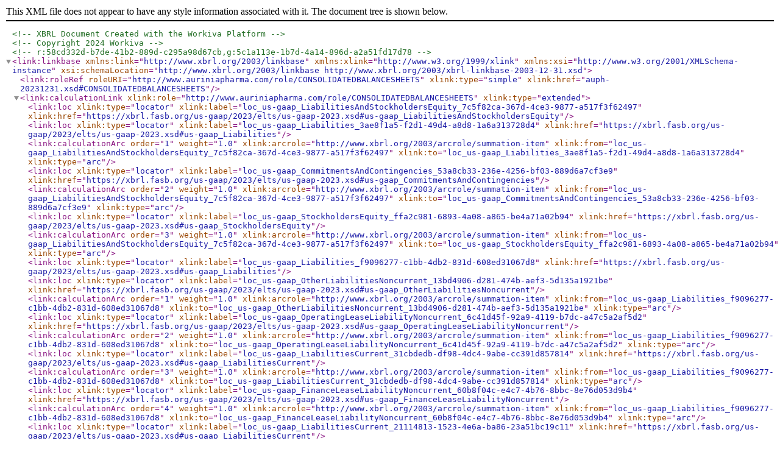

--- FILE ---
content_type: text/xml
request_url: https://www.sec.gov/Archives/edgar/data/1600620/000160062024000012/auph-20231231_cal.xml
body_size: 9417
content:
<?xml version="1.0" encoding="UTF-8"?>

<!--XBRL Document Created with the Workiva Platform-->
<!--Copyright 2024 Workiva-->
<!--r:58cd332d-b7de-41b2-889d-c295a98d67cb,g:5c1a113e-1b7d-4a14-896d-a2a51fd17d78-->
<link:linkbase xmlns:link="http://www.xbrl.org/2003/linkbase" xmlns:xlink="http://www.w3.org/1999/xlink" xmlns:xsi="http://www.w3.org/2001/XMLSchema-instance" xsi:schemaLocation="http://www.xbrl.org/2003/linkbase http://www.xbrl.org/2003/xbrl-linkbase-2003-12-31.xsd">
  <link:roleRef roleURI="http://www.auriniapharma.com/role/CONSOLIDATEDBALANCESHEETS" xlink:type="simple" xlink:href="auph-20231231.xsd#CONSOLIDATEDBALANCESHEETS"/>
  <link:calculationLink xlink:role="http://www.auriniapharma.com/role/CONSOLIDATEDBALANCESHEETS" xlink:type="extended">
    <link:loc xlink:type="locator" xlink:label="loc_us-gaap_LiabilitiesAndStockholdersEquity_7c5f82ca-367d-4ce3-9877-a517f3f62497" xlink:href="https://xbrl.fasb.org/us-gaap/2023/elts/us-gaap-2023.xsd#us-gaap_LiabilitiesAndStockholdersEquity"/>
    <link:loc xlink:type="locator" xlink:label="loc_us-gaap_Liabilities_3ae8f1a5-f2d1-49d4-a8d8-1a6a313728d4" xlink:href="https://xbrl.fasb.org/us-gaap/2023/elts/us-gaap-2023.xsd#us-gaap_Liabilities"/>
    <link:calculationArc order="1" weight="1.0" xlink:arcrole="http://www.xbrl.org/2003/arcrole/summation-item" xlink:from="loc_us-gaap_LiabilitiesAndStockholdersEquity_7c5f82ca-367d-4ce3-9877-a517f3f62497" xlink:to="loc_us-gaap_Liabilities_3ae8f1a5-f2d1-49d4-a8d8-1a6a313728d4" xlink:type="arc"/>
    <link:loc xlink:type="locator" xlink:label="loc_us-gaap_CommitmentsAndContingencies_53a8cb33-236e-4256-bf03-889d6a7cf3e9" xlink:href="https://xbrl.fasb.org/us-gaap/2023/elts/us-gaap-2023.xsd#us-gaap_CommitmentsAndContingencies"/>
    <link:calculationArc order="2" weight="1.0" xlink:arcrole="http://www.xbrl.org/2003/arcrole/summation-item" xlink:from="loc_us-gaap_LiabilitiesAndStockholdersEquity_7c5f82ca-367d-4ce3-9877-a517f3f62497" xlink:to="loc_us-gaap_CommitmentsAndContingencies_53a8cb33-236e-4256-bf03-889d6a7cf3e9" xlink:type="arc"/>
    <link:loc xlink:type="locator" xlink:label="loc_us-gaap_StockholdersEquity_ffa2c981-6893-4a08-a865-be4a71a02b94" xlink:href="https://xbrl.fasb.org/us-gaap/2023/elts/us-gaap-2023.xsd#us-gaap_StockholdersEquity"/>
    <link:calculationArc order="3" weight="1.0" xlink:arcrole="http://www.xbrl.org/2003/arcrole/summation-item" xlink:from="loc_us-gaap_LiabilitiesAndStockholdersEquity_7c5f82ca-367d-4ce3-9877-a517f3f62497" xlink:to="loc_us-gaap_StockholdersEquity_ffa2c981-6893-4a08-a865-be4a71a02b94" xlink:type="arc"/>
    <link:loc xlink:type="locator" xlink:label="loc_us-gaap_Liabilities_f9096277-c1bb-4db2-831d-608ed31067d8" xlink:href="https://xbrl.fasb.org/us-gaap/2023/elts/us-gaap-2023.xsd#us-gaap_Liabilities"/>
    <link:loc xlink:type="locator" xlink:label="loc_us-gaap_OtherLiabilitiesNoncurrent_13bd4906-d281-474b-aef3-5d135a1921be" xlink:href="https://xbrl.fasb.org/us-gaap/2023/elts/us-gaap-2023.xsd#us-gaap_OtherLiabilitiesNoncurrent"/>
    <link:calculationArc order="1" weight="1.0" xlink:arcrole="http://www.xbrl.org/2003/arcrole/summation-item" xlink:from="loc_us-gaap_Liabilities_f9096277-c1bb-4db2-831d-608ed31067d8" xlink:to="loc_us-gaap_OtherLiabilitiesNoncurrent_13bd4906-d281-474b-aef3-5d135a1921be" xlink:type="arc"/>
    <link:loc xlink:type="locator" xlink:label="loc_us-gaap_OperatingLeaseLiabilityNoncurrent_6c41d45f-92a9-4119-b7dc-a47c5a2af5d2" xlink:href="https://xbrl.fasb.org/us-gaap/2023/elts/us-gaap-2023.xsd#us-gaap_OperatingLeaseLiabilityNoncurrent"/>
    <link:calculationArc order="2" weight="1.0" xlink:arcrole="http://www.xbrl.org/2003/arcrole/summation-item" xlink:from="loc_us-gaap_Liabilities_f9096277-c1bb-4db2-831d-608ed31067d8" xlink:to="loc_us-gaap_OperatingLeaseLiabilityNoncurrent_6c41d45f-92a9-4119-b7dc-a47c5a2af5d2" xlink:type="arc"/>
    <link:loc xlink:type="locator" xlink:label="loc_us-gaap_LiabilitiesCurrent_31cbdedb-df98-4dc4-9abe-cc391d857814" xlink:href="https://xbrl.fasb.org/us-gaap/2023/elts/us-gaap-2023.xsd#us-gaap_LiabilitiesCurrent"/>
    <link:calculationArc order="3" weight="1.0" xlink:arcrole="http://www.xbrl.org/2003/arcrole/summation-item" xlink:from="loc_us-gaap_Liabilities_f9096277-c1bb-4db2-831d-608ed31067d8" xlink:to="loc_us-gaap_LiabilitiesCurrent_31cbdedb-df98-4dc4-9abe-cc391d857814" xlink:type="arc"/>
    <link:loc xlink:type="locator" xlink:label="loc_us-gaap_FinanceLeaseLiabilityNoncurrent_60b8f04c-e4c7-4b76-8bbc-8e76d053d9b4" xlink:href="https://xbrl.fasb.org/us-gaap/2023/elts/us-gaap-2023.xsd#us-gaap_FinanceLeaseLiabilityNoncurrent"/>
    <link:calculationArc order="4" weight="1.0" xlink:arcrole="http://www.xbrl.org/2003/arcrole/summation-item" xlink:from="loc_us-gaap_Liabilities_f9096277-c1bb-4db2-831d-608ed31067d8" xlink:to="loc_us-gaap_FinanceLeaseLiabilityNoncurrent_60b8f04c-e4c7-4b76-8bbc-8e76d053d9b4" xlink:type="arc"/>
    <link:loc xlink:type="locator" xlink:label="loc_us-gaap_LiabilitiesCurrent_21114813-1523-4e6a-ba86-23a51bc19c11" xlink:href="https://xbrl.fasb.org/us-gaap/2023/elts/us-gaap-2023.xsd#us-gaap_LiabilitiesCurrent"/>
    <link:loc xlink:type="locator" xlink:label="loc_us-gaap_FinanceLeaseLiabilityCurrent_eeb55ada-1297-4639-8745-6242dd09616d" xlink:href="https://xbrl.fasb.org/us-gaap/2023/elts/us-gaap-2023.xsd#us-gaap_FinanceLeaseLiabilityCurrent"/>
    <link:calculationArc order="1" weight="1.0" xlink:arcrole="http://www.xbrl.org/2003/arcrole/summation-item" xlink:from="loc_us-gaap_LiabilitiesCurrent_21114813-1523-4e6a-ba86-23a51bc19c11" xlink:to="loc_us-gaap_FinanceLeaseLiabilityCurrent_eeb55ada-1297-4639-8745-6242dd09616d" xlink:type="arc"/>
    <link:loc xlink:type="locator" xlink:label="loc_us-gaap_AccountsPayableAndAccruedLiabilitiesCurrent_06b5f5cf-ce61-4ff9-b2fc-511e63a41aa3" xlink:href="https://xbrl.fasb.org/us-gaap/2023/elts/us-gaap-2023.xsd#us-gaap_AccountsPayableAndAccruedLiabilitiesCurrent"/>
    <link:calculationArc order="2" weight="1.0" xlink:arcrole="http://www.xbrl.org/2003/arcrole/summation-item" xlink:from="loc_us-gaap_LiabilitiesCurrent_21114813-1523-4e6a-ba86-23a51bc19c11" xlink:to="loc_us-gaap_AccountsPayableAndAccruedLiabilitiesCurrent_06b5f5cf-ce61-4ff9-b2fc-511e63a41aa3" xlink:type="arc"/>
    <link:loc xlink:type="locator" xlink:label="loc_us-gaap_OtherLiabilitiesCurrent_18411eab-07b1-4dbd-9136-23bf610db2a4" xlink:href="https://xbrl.fasb.org/us-gaap/2023/elts/us-gaap-2023.xsd#us-gaap_OtherLiabilitiesCurrent"/>
    <link:calculationArc order="3" weight="1.0" xlink:arcrole="http://www.xbrl.org/2003/arcrole/summation-item" xlink:from="loc_us-gaap_LiabilitiesCurrent_21114813-1523-4e6a-ba86-23a51bc19c11" xlink:to="loc_us-gaap_OtherLiabilitiesCurrent_18411eab-07b1-4dbd-9136-23bf610db2a4" xlink:type="arc"/>
    <link:loc xlink:type="locator" xlink:label="loc_us-gaap_ContractWithCustomerLiabilityCurrent_5dd4acf6-3b8e-466f-8bd2-2caeaac7c744" xlink:href="https://xbrl.fasb.org/us-gaap/2023/elts/us-gaap-2023.xsd#us-gaap_ContractWithCustomerLiabilityCurrent"/>
    <link:calculationArc order="4" weight="1.0" xlink:arcrole="http://www.xbrl.org/2003/arcrole/summation-item" xlink:from="loc_us-gaap_LiabilitiesCurrent_21114813-1523-4e6a-ba86-23a51bc19c11" xlink:to="loc_us-gaap_ContractWithCustomerLiabilityCurrent_5dd4acf6-3b8e-466f-8bd2-2caeaac7c744" xlink:type="arc"/>
    <link:loc xlink:type="locator" xlink:label="loc_us-gaap_OperatingLeaseLiabilityCurrent_ae4f5885-cdea-45df-99f7-34c4a0d90417" xlink:href="https://xbrl.fasb.org/us-gaap/2023/elts/us-gaap-2023.xsd#us-gaap_OperatingLeaseLiabilityCurrent"/>
    <link:calculationArc order="5" weight="1.0" xlink:arcrole="http://www.xbrl.org/2003/arcrole/summation-item" xlink:from="loc_us-gaap_LiabilitiesCurrent_21114813-1523-4e6a-ba86-23a51bc19c11" xlink:to="loc_us-gaap_OperatingLeaseLiabilityCurrent_ae4f5885-cdea-45df-99f7-34c4a0d90417" xlink:type="arc"/>
    <link:loc xlink:type="locator" xlink:label="loc_us-gaap_AssetsCurrent_ffe88882-4358-4042-9da5-0f5d9ff05733" xlink:href="https://xbrl.fasb.org/us-gaap/2023/elts/us-gaap-2023.xsd#us-gaap_AssetsCurrent"/>
    <link:loc xlink:type="locator" xlink:label="loc_us-gaap_PrepaidExpenseCurrent_4c653148-adc4-4208-9163-dc2e61ffea49" xlink:href="https://xbrl.fasb.org/us-gaap/2023/elts/us-gaap-2023.xsd#us-gaap_PrepaidExpenseCurrent"/>
    <link:calculationArc order="1" weight="1.0" xlink:arcrole="http://www.xbrl.org/2003/arcrole/summation-item" xlink:from="loc_us-gaap_AssetsCurrent_ffe88882-4358-4042-9da5-0f5d9ff05733" xlink:to="loc_us-gaap_PrepaidExpenseCurrent_4c653148-adc4-4208-9163-dc2e61ffea49" xlink:type="arc"/>
    <link:loc xlink:type="locator" xlink:label="loc_us-gaap_AccountsAndOtherReceivablesNetCurrent_1a693864-3ed9-4ffa-8e3c-4fc94e8908eb" xlink:href="https://xbrl.fasb.org/us-gaap/2023/elts/us-gaap-2023.xsd#us-gaap_AccountsAndOtherReceivablesNetCurrent"/>
    <link:calculationArc order="2" weight="1.0" xlink:arcrole="http://www.xbrl.org/2003/arcrole/summation-item" xlink:from="loc_us-gaap_AssetsCurrent_ffe88882-4358-4042-9da5-0f5d9ff05733" xlink:to="loc_us-gaap_AccountsAndOtherReceivablesNetCurrent_1a693864-3ed9-4ffa-8e3c-4fc94e8908eb" xlink:type="arc"/>
    <link:loc xlink:type="locator" xlink:label="loc_us-gaap_InventoryNet_026fd54d-c620-4031-ba00-3d02fa431cf1" xlink:href="https://xbrl.fasb.org/us-gaap/2023/elts/us-gaap-2023.xsd#us-gaap_InventoryNet"/>
    <link:calculationArc order="3" weight="1.0" xlink:arcrole="http://www.xbrl.org/2003/arcrole/summation-item" xlink:from="loc_us-gaap_AssetsCurrent_ffe88882-4358-4042-9da5-0f5d9ff05733" xlink:to="loc_us-gaap_InventoryNet_026fd54d-c620-4031-ba00-3d02fa431cf1" xlink:type="arc"/>
    <link:loc xlink:type="locator" xlink:label="loc_us-gaap_CashCashEquivalentsRestrictedCashAndRestrictedCashEquivalents_cf33bcc1-daa6-4232-b639-38fc5d47fece" xlink:href="https://xbrl.fasb.org/us-gaap/2023/elts/us-gaap-2023.xsd#us-gaap_CashCashEquivalentsRestrictedCashAndRestrictedCashEquivalents"/>
    <link:calculationArc order="4" weight="1.0" xlink:arcrole="http://www.xbrl.org/2003/arcrole/summation-item" xlink:from="loc_us-gaap_AssetsCurrent_ffe88882-4358-4042-9da5-0f5d9ff05733" xlink:to="loc_us-gaap_CashCashEquivalentsRestrictedCashAndRestrictedCashEquivalents_cf33bcc1-daa6-4232-b639-38fc5d47fece" xlink:type="arc"/>
    <link:loc xlink:type="locator" xlink:label="loc_us-gaap_DebtSecuritiesCurrent_7aa5b3c2-927f-4322-90c3-66dc3ab2b163" xlink:href="https://xbrl.fasb.org/us-gaap/2023/elts/us-gaap-2023.xsd#us-gaap_DebtSecuritiesCurrent"/>
    <link:calculationArc order="5" weight="1.0" xlink:arcrole="http://www.xbrl.org/2003/arcrole/summation-item" xlink:from="loc_us-gaap_AssetsCurrent_ffe88882-4358-4042-9da5-0f5d9ff05733" xlink:to="loc_us-gaap_DebtSecuritiesCurrent_7aa5b3c2-927f-4322-90c3-66dc3ab2b163" xlink:type="arc"/>
    <link:loc xlink:type="locator" xlink:label="loc_us-gaap_OtherAssetsCurrent_b0efc322-051f-4549-b52f-cfec5b5e6370" xlink:href="https://xbrl.fasb.org/us-gaap/2023/elts/us-gaap-2023.xsd#us-gaap_OtherAssetsCurrent"/>
    <link:calculationArc order="6" weight="1.0" xlink:arcrole="http://www.xbrl.org/2003/arcrole/summation-item" xlink:from="loc_us-gaap_AssetsCurrent_ffe88882-4358-4042-9da5-0f5d9ff05733" xlink:to="loc_us-gaap_OtherAssetsCurrent_b0efc322-051f-4549-b52f-cfec5b5e6370" xlink:type="arc"/>
    <link:loc xlink:type="locator" xlink:label="loc_us-gaap_StockholdersEquity_ab24306b-4645-4824-8a07-298b018c2c70" xlink:href="https://xbrl.fasb.org/us-gaap/2023/elts/us-gaap-2023.xsd#us-gaap_StockholdersEquity"/>
    <link:loc xlink:type="locator" xlink:label="loc_us-gaap_CommonStockValueOutstanding_c4c90807-a7a7-4762-b974-cd1dd9d31921" xlink:href="https://xbrl.fasb.org/us-gaap/2023/elts/us-gaap-2023.xsd#us-gaap_CommonStockValueOutstanding"/>
    <link:calculationArc order="1" weight="1.0" xlink:arcrole="http://www.xbrl.org/2003/arcrole/summation-item" xlink:from="loc_us-gaap_StockholdersEquity_ab24306b-4645-4824-8a07-298b018c2c70" xlink:to="loc_us-gaap_CommonStockValueOutstanding_c4c90807-a7a7-4762-b974-cd1dd9d31921" xlink:type="arc"/>
    <link:loc xlink:type="locator" xlink:label="loc_us-gaap_AdditionalPaidInCapitalCommonStock_0087c20e-2345-48f0-841e-78bd16b11e0c" xlink:href="https://xbrl.fasb.org/us-gaap/2023/elts/us-gaap-2023.xsd#us-gaap_AdditionalPaidInCapitalCommonStock"/>
    <link:calculationArc order="2" weight="1.0" xlink:arcrole="http://www.xbrl.org/2003/arcrole/summation-item" xlink:from="loc_us-gaap_StockholdersEquity_ab24306b-4645-4824-8a07-298b018c2c70" xlink:to="loc_us-gaap_AdditionalPaidInCapitalCommonStock_0087c20e-2345-48f0-841e-78bd16b11e0c" xlink:type="arc"/>
    <link:loc xlink:type="locator" xlink:label="loc_us-gaap_AccumulatedOtherComprehensiveIncomeLossNetOfTax_9a67a551-ca44-4007-b20b-1e6aa93c4dbb" xlink:href="https://xbrl.fasb.org/us-gaap/2023/elts/us-gaap-2023.xsd#us-gaap_AccumulatedOtherComprehensiveIncomeLossNetOfTax"/>
    <link:calculationArc order="3" weight="1.0" xlink:arcrole="http://www.xbrl.org/2003/arcrole/summation-item" xlink:from="loc_us-gaap_StockholdersEquity_ab24306b-4645-4824-8a07-298b018c2c70" xlink:to="loc_us-gaap_AccumulatedOtherComprehensiveIncomeLossNetOfTax_9a67a551-ca44-4007-b20b-1e6aa93c4dbb" xlink:type="arc"/>
    <link:loc xlink:type="locator" xlink:label="loc_us-gaap_RetainedEarningsAccumulatedDeficit_71c63d9d-65c5-4394-96c8-8e2d159a792a" xlink:href="https://xbrl.fasb.org/us-gaap/2023/elts/us-gaap-2023.xsd#us-gaap_RetainedEarningsAccumulatedDeficit"/>
    <link:calculationArc order="4" weight="1.0" xlink:arcrole="http://www.xbrl.org/2003/arcrole/summation-item" xlink:from="loc_us-gaap_StockholdersEquity_ab24306b-4645-4824-8a07-298b018c2c70" xlink:to="loc_us-gaap_RetainedEarningsAccumulatedDeficit_71c63d9d-65c5-4394-96c8-8e2d159a792a" xlink:type="arc"/>
    <link:loc xlink:type="locator" xlink:label="loc_us-gaap_Assets_9438f41f-447e-4683-a293-6034a26989bb" xlink:href="https://xbrl.fasb.org/us-gaap/2023/elts/us-gaap-2023.xsd#us-gaap_Assets"/>
    <link:loc xlink:type="locator" xlink:label="loc_us-gaap_FinanceLeaseRightOfUseAsset_3fc03a2f-b5fe-42cd-a6e2-0db33f731b87" xlink:href="https://xbrl.fasb.org/us-gaap/2023/elts/us-gaap-2023.xsd#us-gaap_FinanceLeaseRightOfUseAsset"/>
    <link:calculationArc order="1" weight="1.0" xlink:arcrole="http://www.xbrl.org/2003/arcrole/summation-item" xlink:from="loc_us-gaap_Assets_9438f41f-447e-4683-a293-6034a26989bb" xlink:to="loc_us-gaap_FinanceLeaseRightOfUseAsset_3fc03a2f-b5fe-42cd-a6e2-0db33f731b87" xlink:type="arc"/>
    <link:loc xlink:type="locator" xlink:label="loc_us-gaap_PropertyPlantAndEquipmentNet_50cb3a44-12cd-49f9-84cf-8587aa1b115f" xlink:href="https://xbrl.fasb.org/us-gaap/2023/elts/us-gaap-2023.xsd#us-gaap_PropertyPlantAndEquipmentNet"/>
    <link:calculationArc order="2" weight="1.0" xlink:arcrole="http://www.xbrl.org/2003/arcrole/summation-item" xlink:from="loc_us-gaap_Assets_9438f41f-447e-4683-a293-6034a26989bb" xlink:to="loc_us-gaap_PropertyPlantAndEquipmentNet_50cb3a44-12cd-49f9-84cf-8587aa1b115f" xlink:type="arc"/>
    <link:loc xlink:type="locator" xlink:label="loc_us-gaap_DebtSecuritiesNoncurrent_5ce9c9d3-8f5e-4b8f-970a-3cf8a7a22ef4" xlink:href="https://xbrl.fasb.org/us-gaap/2023/elts/us-gaap-2023.xsd#us-gaap_DebtSecuritiesNoncurrent"/>
    <link:calculationArc order="3" weight="1.0" xlink:arcrole="http://www.xbrl.org/2003/arcrole/summation-item" xlink:from="loc_us-gaap_Assets_9438f41f-447e-4683-a293-6034a26989bb" xlink:to="loc_us-gaap_DebtSecuritiesNoncurrent_5ce9c9d3-8f5e-4b8f-970a-3cf8a7a22ef4" xlink:type="arc"/>
    <link:loc xlink:type="locator" xlink:label="loc_us-gaap_FiniteLivedIntangibleAssetsNet_09453e88-c1f0-4299-a20e-7d6456984a6f" xlink:href="https://xbrl.fasb.org/us-gaap/2023/elts/us-gaap-2023.xsd#us-gaap_FiniteLivedIntangibleAssetsNet"/>
    <link:calculationArc order="4" weight="1.0" xlink:arcrole="http://www.xbrl.org/2003/arcrole/summation-item" xlink:from="loc_us-gaap_Assets_9438f41f-447e-4683-a293-6034a26989bb" xlink:to="loc_us-gaap_FiniteLivedIntangibleAssetsNet_09453e88-c1f0-4299-a20e-7d6456984a6f" xlink:type="arc"/>
    <link:loc xlink:type="locator" xlink:label="loc_us-gaap_AssetsCurrent_ab3f63e5-44f8-4031-a039-3112ccf3c41c" xlink:href="https://xbrl.fasb.org/us-gaap/2023/elts/us-gaap-2023.xsd#us-gaap_AssetsCurrent"/>
    <link:calculationArc order="5" weight="1.0" xlink:arcrole="http://www.xbrl.org/2003/arcrole/summation-item" xlink:from="loc_us-gaap_Assets_9438f41f-447e-4683-a293-6034a26989bb" xlink:to="loc_us-gaap_AssetsCurrent_ab3f63e5-44f8-4031-a039-3112ccf3c41c" xlink:type="arc"/>
    <link:loc xlink:type="locator" xlink:label="loc_us-gaap_OtherAssetsNoncurrent_7bc1a083-19e8-46c1-b881-37def3c4203d" xlink:href="https://xbrl.fasb.org/us-gaap/2023/elts/us-gaap-2023.xsd#us-gaap_OtherAssetsNoncurrent"/>
    <link:calculationArc order="6" weight="1.0" xlink:arcrole="http://www.xbrl.org/2003/arcrole/summation-item" xlink:from="loc_us-gaap_Assets_9438f41f-447e-4683-a293-6034a26989bb" xlink:to="loc_us-gaap_OtherAssetsNoncurrent_7bc1a083-19e8-46c1-b881-37def3c4203d" xlink:type="arc"/>
    <link:loc xlink:type="locator" xlink:label="loc_us-gaap_OperatingLeaseRightOfUseAsset_ad8ffc62-dd49-40d8-a400-df8e8aa5f175" xlink:href="https://xbrl.fasb.org/us-gaap/2023/elts/us-gaap-2023.xsd#us-gaap_OperatingLeaseRightOfUseAsset"/>
    <link:calculationArc order="7" weight="1.0" xlink:arcrole="http://www.xbrl.org/2003/arcrole/summation-item" xlink:from="loc_us-gaap_Assets_9438f41f-447e-4683-a293-6034a26989bb" xlink:to="loc_us-gaap_OperatingLeaseRightOfUseAsset_ad8ffc62-dd49-40d8-a400-df8e8aa5f175" xlink:type="arc"/>
  </link:calculationLink>
  <link:roleRef roleURI="http://www.auriniapharma.com/role/CONSOLIDATEDSTATEMENTSOFOPERATIONSANDCOMPREHENSIVELOSS" xlink:type="simple" xlink:href="auph-20231231.xsd#CONSOLIDATEDSTATEMENTSOFOPERATIONSANDCOMPREHENSIVELOSS"/>
  <link:calculationLink xlink:role="http://www.auriniapharma.com/role/CONSOLIDATEDSTATEMENTSOFOPERATIONSANDCOMPREHENSIVELOSS" xlink:type="extended">
    <link:loc xlink:type="locator" xlink:label="loc_us-gaap_IncomeLossFromContinuingOperationsBeforeIncomeTaxesExtraordinaryItemsNoncontrollingInterest_6da23e73-6f44-496d-9fdc-19874ed0f82c" xlink:href="https://xbrl.fasb.org/us-gaap/2023/elts/us-gaap-2023.xsd#us-gaap_IncomeLossFromContinuingOperationsBeforeIncomeTaxesExtraordinaryItemsNoncontrollingInterest"/>
    <link:loc xlink:type="locator" xlink:label="loc_us-gaap_OperatingIncomeLoss_7a5f0a58-336d-4779-a14a-2b71c263c3d7" xlink:href="https://xbrl.fasb.org/us-gaap/2023/elts/us-gaap-2023.xsd#us-gaap_OperatingIncomeLoss"/>
    <link:calculationArc order="1" weight="1.0" xlink:arcrole="http://www.xbrl.org/2003/arcrole/summation-item" xlink:from="loc_us-gaap_IncomeLossFromContinuingOperationsBeforeIncomeTaxesExtraordinaryItemsNoncontrollingInterest_6da23e73-6f44-496d-9fdc-19874ed0f82c" xlink:to="loc_us-gaap_OperatingIncomeLoss_7a5f0a58-336d-4779-a14a-2b71c263c3d7" xlink:type="arc"/>
    <link:loc xlink:type="locator" xlink:label="loc_us-gaap_InterestIncomeExpenseNonoperatingNet_3a4451d9-1f38-4768-b6fe-125622949331" xlink:href="https://xbrl.fasb.org/us-gaap/2023/elts/us-gaap-2023.xsd#us-gaap_InterestIncomeExpenseNonoperatingNet"/>
    <link:calculationArc order="2" weight="1.0" xlink:arcrole="http://www.xbrl.org/2003/arcrole/summation-item" xlink:from="loc_us-gaap_IncomeLossFromContinuingOperationsBeforeIncomeTaxesExtraordinaryItemsNoncontrollingInterest_6da23e73-6f44-496d-9fdc-19874ed0f82c" xlink:to="loc_us-gaap_InterestIncomeExpenseNonoperatingNet_3a4451d9-1f38-4768-b6fe-125622949331" xlink:type="arc"/>
    <link:loc xlink:type="locator" xlink:label="loc_us-gaap_InterestExpense_42bbe552-6b35-4584-be43-d74d6bd61e29" xlink:href="https://xbrl.fasb.org/us-gaap/2023/elts/us-gaap-2023.xsd#us-gaap_InterestExpense"/>
    <link:calculationArc order="3" weight="-1.0" xlink:arcrole="http://www.xbrl.org/2003/arcrole/summation-item" xlink:from="loc_us-gaap_IncomeLossFromContinuingOperationsBeforeIncomeTaxesExtraordinaryItemsNoncontrollingInterest_6da23e73-6f44-496d-9fdc-19874ed0f82c" xlink:to="loc_us-gaap_InterestExpense_42bbe552-6b35-4584-be43-d74d6bd61e29" xlink:type="arc"/>
    <link:loc xlink:type="locator" xlink:label="loc_us-gaap_OperatingIncomeLoss_5d3d216c-7288-4245-9ce0-bc87c614ff70" xlink:href="https://xbrl.fasb.org/us-gaap/2023/elts/us-gaap-2023.xsd#us-gaap_OperatingIncomeLoss"/>
    <link:loc xlink:type="locator" xlink:label="loc_us-gaap_CostsAndExpenses_0e6299fa-2c67-495d-8128-8e25c237b00c" xlink:href="https://xbrl.fasb.org/us-gaap/2023/elts/us-gaap-2023.xsd#us-gaap_CostsAndExpenses"/>
    <link:calculationArc order="1" weight="-1.0" xlink:arcrole="http://www.xbrl.org/2003/arcrole/summation-item" xlink:from="loc_us-gaap_OperatingIncomeLoss_5d3d216c-7288-4245-9ce0-bc87c614ff70" xlink:to="loc_us-gaap_CostsAndExpenses_0e6299fa-2c67-495d-8128-8e25c237b00c" xlink:type="arc"/>
    <link:loc xlink:type="locator" xlink:label="loc_us-gaap_RevenueFromContractWithCustomerExcludingAssessedTax_1ec1a831-0dce-4466-b81c-e3c5508b4a21" xlink:href="https://xbrl.fasb.org/us-gaap/2023/elts/us-gaap-2023.xsd#us-gaap_RevenueFromContractWithCustomerExcludingAssessedTax"/>
    <link:calculationArc order="2" weight="1.0" xlink:arcrole="http://www.xbrl.org/2003/arcrole/summation-item" xlink:from="loc_us-gaap_OperatingIncomeLoss_5d3d216c-7288-4245-9ce0-bc87c614ff70" xlink:to="loc_us-gaap_RevenueFromContractWithCustomerExcludingAssessedTax_1ec1a831-0dce-4466-b81c-e3c5508b4a21" xlink:type="arc"/>
    <link:loc xlink:type="locator" xlink:label="loc_us-gaap_ComprehensiveIncomeNetOfTax_fedaa1bd-6579-4585-bcbc-46ec7f73c2d8" xlink:href="https://xbrl.fasb.org/us-gaap/2023/elts/us-gaap-2023.xsd#us-gaap_ComprehensiveIncomeNetOfTax"/>
    <link:loc xlink:type="locator" xlink:label="loc_us-gaap_OtherComprehensiveIncomeAvailableforsaleSecuritiesAdjustmentNetOfTaxPortionAttributableToParent_df449f72-36e9-4e53-b5e8-419a70c93c40" xlink:href="https://xbrl.fasb.org/us-gaap/2023/elts/us-gaap-2023.xsd#us-gaap_OtherComprehensiveIncomeAvailableforsaleSecuritiesAdjustmentNetOfTaxPortionAttributableToParent"/>
    <link:calculationArc order="1" weight="1.0" xlink:arcrole="http://www.xbrl.org/2003/arcrole/summation-item" xlink:from="loc_us-gaap_ComprehensiveIncomeNetOfTax_fedaa1bd-6579-4585-bcbc-46ec7f73c2d8" xlink:to="loc_us-gaap_OtherComprehensiveIncomeAvailableforsaleSecuritiesAdjustmentNetOfTaxPortionAttributableToParent_df449f72-36e9-4e53-b5e8-419a70c93c40" xlink:type="arc"/>
    <link:loc xlink:type="locator" xlink:label="loc_us-gaap_NetIncomeLoss_f2e8d3f8-3fa0-4f28-9857-5424a3ce9b1f" xlink:href="https://xbrl.fasb.org/us-gaap/2023/elts/us-gaap-2023.xsd#us-gaap_NetIncomeLoss"/>
    <link:calculationArc order="2" weight="1.0" xlink:arcrole="http://www.xbrl.org/2003/arcrole/summation-item" xlink:from="loc_us-gaap_ComprehensiveIncomeNetOfTax_fedaa1bd-6579-4585-bcbc-46ec7f73c2d8" xlink:to="loc_us-gaap_NetIncomeLoss_f2e8d3f8-3fa0-4f28-9857-5424a3ce9b1f" xlink:type="arc"/>
    <link:loc xlink:type="locator" xlink:label="loc_us-gaap_CostsAndExpenses_de701b92-b599-4645-b6ac-fb98d4634410" xlink:href="https://xbrl.fasb.org/us-gaap/2023/elts/us-gaap-2023.xsd#us-gaap_CostsAndExpenses"/>
    <link:loc xlink:type="locator" xlink:label="loc_us-gaap_ResearchAndDevelopmentExpense_131e3424-9e0e-49be-9b70-49228a3dec89" xlink:href="https://xbrl.fasb.org/us-gaap/2023/elts/us-gaap-2023.xsd#us-gaap_ResearchAndDevelopmentExpense"/>
    <link:calculationArc order="1" weight="1.0" xlink:arcrole="http://www.xbrl.org/2003/arcrole/summation-item" xlink:from="loc_us-gaap_CostsAndExpenses_de701b92-b599-4645-b6ac-fb98d4634410" xlink:to="loc_us-gaap_ResearchAndDevelopmentExpense_131e3424-9e0e-49be-9b70-49228a3dec89" xlink:type="arc"/>
    <link:loc xlink:type="locator" xlink:label="loc_us-gaap_GeneralAndAdministrativeExpense_de5867bf-32e3-490b-95ab-65bb5a1cfd1e" xlink:href="https://xbrl.fasb.org/us-gaap/2023/elts/us-gaap-2023.xsd#us-gaap_GeneralAndAdministrativeExpense"/>
    <link:calculationArc order="2" weight="1.0" xlink:arcrole="http://www.xbrl.org/2003/arcrole/summation-item" xlink:from="loc_us-gaap_CostsAndExpenses_de701b92-b599-4645-b6ac-fb98d4634410" xlink:to="loc_us-gaap_GeneralAndAdministrativeExpense_de5867bf-32e3-490b-95ab-65bb5a1cfd1e" xlink:type="arc"/>
    <link:loc xlink:type="locator" xlink:label="loc_us-gaap_OtherOperatingIncomeExpenseNet_2aa9e516-74c5-4614-8edc-1e5acd1d4eee" xlink:href="https://xbrl.fasb.org/us-gaap/2023/elts/us-gaap-2023.xsd#us-gaap_OtherOperatingIncomeExpenseNet"/>
    <link:calculationArc order="3" weight="-1.0" xlink:arcrole="http://www.xbrl.org/2003/arcrole/summation-item" xlink:from="loc_us-gaap_CostsAndExpenses_de701b92-b599-4645-b6ac-fb98d4634410" xlink:to="loc_us-gaap_OtherOperatingIncomeExpenseNet_2aa9e516-74c5-4614-8edc-1e5acd1d4eee" xlink:type="arc"/>
    <link:loc xlink:type="locator" xlink:label="loc_us-gaap_CostOfRevenue_2969e65d-e337-429b-9b51-0c0982817822" xlink:href="https://xbrl.fasb.org/us-gaap/2023/elts/us-gaap-2023.xsd#us-gaap_CostOfRevenue"/>
    <link:calculationArc order="4" weight="1.0" xlink:arcrole="http://www.xbrl.org/2003/arcrole/summation-item" xlink:from="loc_us-gaap_CostsAndExpenses_de701b92-b599-4645-b6ac-fb98d4634410" xlink:to="loc_us-gaap_CostOfRevenue_2969e65d-e337-429b-9b51-0c0982817822" xlink:type="arc"/>
    <link:loc xlink:type="locator" xlink:label="loc_us-gaap_NetIncomeLoss_61076f2a-67ed-426f-be21-cea74c24883d" xlink:href="https://xbrl.fasb.org/us-gaap/2023/elts/us-gaap-2023.xsd#us-gaap_NetIncomeLoss"/>
    <link:loc xlink:type="locator" xlink:label="loc_us-gaap_IncomeLossFromContinuingOperationsBeforeIncomeTaxesExtraordinaryItemsNoncontrollingInterest_30d67940-acd9-47c5-b938-29332f627587" xlink:href="https://xbrl.fasb.org/us-gaap/2023/elts/us-gaap-2023.xsd#us-gaap_IncomeLossFromContinuingOperationsBeforeIncomeTaxesExtraordinaryItemsNoncontrollingInterest"/>
    <link:calculationArc order="1" weight="1.0" xlink:arcrole="http://www.xbrl.org/2003/arcrole/summation-item" xlink:from="loc_us-gaap_NetIncomeLoss_61076f2a-67ed-426f-be21-cea74c24883d" xlink:to="loc_us-gaap_IncomeLossFromContinuingOperationsBeforeIncomeTaxesExtraordinaryItemsNoncontrollingInterest_30d67940-acd9-47c5-b938-29332f627587" xlink:type="arc"/>
    <link:loc xlink:type="locator" xlink:label="loc_us-gaap_IncomeTaxExpenseBenefit_5a161690-eded-4615-984a-cf07be77f3e9" xlink:href="https://xbrl.fasb.org/us-gaap/2023/elts/us-gaap-2023.xsd#us-gaap_IncomeTaxExpenseBenefit"/>
    <link:calculationArc order="2" weight="-1.0" xlink:arcrole="http://www.xbrl.org/2003/arcrole/summation-item" xlink:from="loc_us-gaap_NetIncomeLoss_61076f2a-67ed-426f-be21-cea74c24883d" xlink:to="loc_us-gaap_IncomeTaxExpenseBenefit_5a161690-eded-4615-984a-cf07be77f3e9" xlink:type="arc"/>
  </link:calculationLink>
  <link:roleRef roleURI="http://www.auriniapharma.com/role/CONSOLIDATEDSTATEMENTSOFCASHFLOWS" xlink:type="simple" xlink:href="auph-20231231.xsd#CONSOLIDATEDSTATEMENTSOFCASHFLOWS"/>
  <link:calculationLink xlink:role="http://www.auriniapharma.com/role/CONSOLIDATEDSTATEMENTSOFCASHFLOWS" xlink:type="extended">
    <link:loc xlink:type="locator" xlink:label="loc_us-gaap_CashCashEquivalentsRestrictedCashAndRestrictedCashEquivalentsPeriodIncreaseDecreaseIncludingExchangeRateEffect_160f3edb-49ca-4a3d-87ba-6eef06f86edb" xlink:href="https://xbrl.fasb.org/us-gaap/2023/elts/us-gaap-2023.xsd#us-gaap_CashCashEquivalentsRestrictedCashAndRestrictedCashEquivalentsPeriodIncreaseDecreaseIncludingExchangeRateEffect"/>
    <link:loc xlink:type="locator" xlink:label="loc_us-gaap_NetCashProvidedByUsedInOperatingActivities_5de1b980-95b1-478f-be3e-95a311295056" xlink:href="https://xbrl.fasb.org/us-gaap/2023/elts/us-gaap-2023.xsd#us-gaap_NetCashProvidedByUsedInOperatingActivities"/>
    <link:calculationArc order="1" weight="1.0" xlink:arcrole="http://www.xbrl.org/2003/arcrole/summation-item" xlink:from="loc_us-gaap_CashCashEquivalentsRestrictedCashAndRestrictedCashEquivalentsPeriodIncreaseDecreaseIncludingExchangeRateEffect_160f3edb-49ca-4a3d-87ba-6eef06f86edb" xlink:to="loc_us-gaap_NetCashProvidedByUsedInOperatingActivities_5de1b980-95b1-478f-be3e-95a311295056" xlink:type="arc"/>
    <link:loc xlink:type="locator" xlink:label="loc_us-gaap_NetCashProvidedByUsedInInvestingActivities_46a25df5-aa7f-4fdb-a32c-77d1df085b46" xlink:href="https://xbrl.fasb.org/us-gaap/2023/elts/us-gaap-2023.xsd#us-gaap_NetCashProvidedByUsedInInvestingActivities"/>
    <link:calculationArc order="2" weight="1.0" xlink:arcrole="http://www.xbrl.org/2003/arcrole/summation-item" xlink:from="loc_us-gaap_CashCashEquivalentsRestrictedCashAndRestrictedCashEquivalentsPeriodIncreaseDecreaseIncludingExchangeRateEffect_160f3edb-49ca-4a3d-87ba-6eef06f86edb" xlink:to="loc_us-gaap_NetCashProvidedByUsedInInvestingActivities_46a25df5-aa7f-4fdb-a32c-77d1df085b46" xlink:type="arc"/>
    <link:loc xlink:type="locator" xlink:label="loc_us-gaap_NetCashProvidedByUsedInFinancingActivities_7c911e19-8c92-4661-a121-3bb789f42388" xlink:href="https://xbrl.fasb.org/us-gaap/2023/elts/us-gaap-2023.xsd#us-gaap_NetCashProvidedByUsedInFinancingActivities"/>
    <link:calculationArc order="3" weight="1.0" xlink:arcrole="http://www.xbrl.org/2003/arcrole/summation-item" xlink:from="loc_us-gaap_CashCashEquivalentsRestrictedCashAndRestrictedCashEquivalentsPeriodIncreaseDecreaseIncludingExchangeRateEffect_160f3edb-49ca-4a3d-87ba-6eef06f86edb" xlink:to="loc_us-gaap_NetCashProvidedByUsedInFinancingActivities_7c911e19-8c92-4661-a121-3bb789f42388" xlink:type="arc"/>
    <link:loc xlink:type="locator" xlink:label="loc_us-gaap_CashCashEquivalentsRestrictedCashAndRestrictedCashEquivalents_d6c0d2d7-ec41-4fa3-a928-66f363aaa965" xlink:href="https://xbrl.fasb.org/us-gaap/2023/elts/us-gaap-2023.xsd#us-gaap_CashCashEquivalentsRestrictedCashAndRestrictedCashEquivalents"/>
    <link:loc xlink:type="locator" xlink:label="loc_us-gaap_RestrictedCashAndCashEquivalents_5db755bd-f594-4ce4-99d7-d5a3017a4636" xlink:href="https://xbrl.fasb.org/us-gaap/2023/elts/us-gaap-2023.xsd#us-gaap_RestrictedCashAndCashEquivalents"/>
    <link:calculationArc order="1" weight="1.0" xlink:arcrole="http://www.xbrl.org/2003/arcrole/summation-item" xlink:from="loc_us-gaap_CashCashEquivalentsRestrictedCashAndRestrictedCashEquivalents_d6c0d2d7-ec41-4fa3-a928-66f363aaa965" xlink:to="loc_us-gaap_RestrictedCashAndCashEquivalents_5db755bd-f594-4ce4-99d7-d5a3017a4636" xlink:type="arc"/>
    <link:loc xlink:type="locator" xlink:label="loc_us-gaap_CashAndCashEquivalentsAtCarryingValue_802d901b-426e-46fd-a48c-1c42f78a6691" xlink:href="https://xbrl.fasb.org/us-gaap/2023/elts/us-gaap-2023.xsd#us-gaap_CashAndCashEquivalentsAtCarryingValue"/>
    <link:calculationArc order="2" weight="1.0" xlink:arcrole="http://www.xbrl.org/2003/arcrole/summation-item" xlink:from="loc_us-gaap_CashCashEquivalentsRestrictedCashAndRestrictedCashEquivalents_d6c0d2d7-ec41-4fa3-a928-66f363aaa965" xlink:to="loc_us-gaap_CashAndCashEquivalentsAtCarryingValue_802d901b-426e-46fd-a48c-1c42f78a6691" xlink:type="arc"/>
    <link:loc xlink:type="locator" xlink:label="loc_us-gaap_NetCashProvidedByUsedInInvestingActivities_f2747751-c919-41bc-9941-ac85088b1160" xlink:href="https://xbrl.fasb.org/us-gaap/2023/elts/us-gaap-2023.xsd#us-gaap_NetCashProvidedByUsedInInvestingActivities"/>
    <link:loc xlink:type="locator" xlink:label="loc_us-gaap_PaymentsToAcquireMarketableSecurities_dd761ac5-3f82-47a6-893d-c14dcb0c0c2c" xlink:href="https://xbrl.fasb.org/us-gaap/2023/elts/us-gaap-2023.xsd#us-gaap_PaymentsToAcquireMarketableSecurities"/>
    <link:calculationArc order="1" weight="-1.0" xlink:arcrole="http://www.xbrl.org/2003/arcrole/summation-item" xlink:from="loc_us-gaap_NetCashProvidedByUsedInInvestingActivities_f2747751-c919-41bc-9941-ac85088b1160" xlink:to="loc_us-gaap_PaymentsToAcquireMarketableSecurities_dd761ac5-3f82-47a6-893d-c14dcb0c0c2c" xlink:type="arc"/>
    <link:loc xlink:type="locator" xlink:label="loc_us-gaap_PaymentsToAcquireOtherProductiveAssets_82c37362-24f7-4942-a8f3-7743ccd87a39" xlink:href="https://xbrl.fasb.org/us-gaap/2023/elts/us-gaap-2023.xsd#us-gaap_PaymentsToAcquireOtherProductiveAssets"/>
    <link:calculationArc order="2" weight="-1.0" xlink:arcrole="http://www.xbrl.org/2003/arcrole/summation-item" xlink:from="loc_us-gaap_NetCashProvidedByUsedInInvestingActivities_f2747751-c919-41bc-9941-ac85088b1160" xlink:to="loc_us-gaap_PaymentsToAcquireOtherProductiveAssets_82c37362-24f7-4942-a8f3-7743ccd87a39" xlink:type="arc"/>
    <link:loc xlink:type="locator" xlink:label="loc_us-gaap_PaymentsForSoftware_5df5ff42-be21-48b4-b812-26c27fa6fabd" xlink:href="https://xbrl.fasb.org/us-gaap/2023/elts/us-gaap-2023.xsd#us-gaap_PaymentsForSoftware"/>
    <link:calculationArc order="3" weight="-1.0" xlink:arcrole="http://www.xbrl.org/2003/arcrole/summation-item" xlink:from="loc_us-gaap_NetCashProvidedByUsedInInvestingActivities_f2747751-c919-41bc-9941-ac85088b1160" xlink:to="loc_us-gaap_PaymentsForSoftware_5df5ff42-be21-48b4-b812-26c27fa6fabd" xlink:type="arc"/>
    <link:loc xlink:type="locator" xlink:label="loc_us-gaap_PaymentsToAcquireLeaseReceivables_f3ed737b-0afa-4b28-ad03-fe75cef4c7ef" xlink:href="https://xbrl.fasb.org/us-gaap/2023/elts/us-gaap-2023.xsd#us-gaap_PaymentsToAcquireLeaseReceivables"/>
    <link:calculationArc order="4" weight="-1.0" xlink:arcrole="http://www.xbrl.org/2003/arcrole/summation-item" xlink:from="loc_us-gaap_NetCashProvidedByUsedInInvestingActivities_f2747751-c919-41bc-9941-ac85088b1160" xlink:to="loc_us-gaap_PaymentsToAcquireLeaseReceivables_f3ed737b-0afa-4b28-ad03-fe75cef4c7ef" xlink:type="arc"/>
    <link:loc xlink:type="locator" xlink:label="loc_us-gaap_PaymentsToAcquireOtherInvestments_0714ab25-19a0-4868-a2f9-b0cd03379c88" xlink:href="https://xbrl.fasb.org/us-gaap/2023/elts/us-gaap-2023.xsd#us-gaap_PaymentsToAcquireOtherInvestments"/>
    <link:calculationArc order="5" weight="-1.0" xlink:arcrole="http://www.xbrl.org/2003/arcrole/summation-item" xlink:from="loc_us-gaap_NetCashProvidedByUsedInInvestingActivities_f2747751-c919-41bc-9941-ac85088b1160" xlink:to="loc_us-gaap_PaymentsToAcquireOtherInvestments_0714ab25-19a0-4868-a2f9-b0cd03379c88" xlink:type="arc"/>
    <link:loc xlink:type="locator" xlink:label="loc_us-gaap_ProceedsFromSaleAndMaturityOfMarketableSecurities_b9fcbea8-ea43-4f08-9aed-b4a7e686f9ca" xlink:href="https://xbrl.fasb.org/us-gaap/2023/elts/us-gaap-2023.xsd#us-gaap_ProceedsFromSaleAndMaturityOfMarketableSecurities"/>
    <link:calculationArc order="6" weight="1.0" xlink:arcrole="http://www.xbrl.org/2003/arcrole/summation-item" xlink:from="loc_us-gaap_NetCashProvidedByUsedInInvestingActivities_f2747751-c919-41bc-9941-ac85088b1160" xlink:to="loc_us-gaap_ProceedsFromSaleAndMaturityOfMarketableSecurities_b9fcbea8-ea43-4f08-9aed-b4a7e686f9ca" xlink:type="arc"/>
    <link:loc xlink:type="locator" xlink:label="loc_us-gaap_NetCashProvidedByUsedInOperatingActivities_227e919d-7363-4c71-a721-c3238e62275e" xlink:href="https://xbrl.fasb.org/us-gaap/2023/elts/us-gaap-2023.xsd#us-gaap_NetCashProvidedByUsedInOperatingActivities"/>
    <link:loc xlink:type="locator" xlink:label="loc_auph_ForeignTranslationOnFinanceLeaseLiability_6f85126f-33fd-4fc2-900d-2eb08e57132b" xlink:href="auph-20231231.xsd#auph_ForeignTranslationOnFinanceLeaseLiability"/>
    <link:calculationArc order="1" weight="-1.0" xlink:arcrole="http://www.xbrl.org/2003/arcrole/summation-item" xlink:from="loc_us-gaap_NetCashProvidedByUsedInOperatingActivities_227e919d-7363-4c71-a721-c3238e62275e" xlink:to="loc_auph_ForeignTranslationOnFinanceLeaseLiability_6f85126f-33fd-4fc2-900d-2eb08e57132b" xlink:type="arc"/>
    <link:loc xlink:type="locator" xlink:label="loc_us-gaap_IncreaseDecreaseInReceivables_c8a7446b-f1b9-4e29-a86e-9fe03bde7f57" xlink:href="https://xbrl.fasb.org/us-gaap/2023/elts/us-gaap-2023.xsd#us-gaap_IncreaseDecreaseInReceivables"/>
    <link:calculationArc order="2" weight="-1.0" xlink:arcrole="http://www.xbrl.org/2003/arcrole/summation-item" xlink:from="loc_us-gaap_NetCashProvidedByUsedInOperatingActivities_227e919d-7363-4c71-a721-c3238e62275e" xlink:to="loc_us-gaap_IncreaseDecreaseInReceivables_c8a7446b-f1b9-4e29-a86e-9fe03bde7f57" xlink:type="arc"/>
    <link:loc xlink:type="locator" xlink:label="loc_us-gaap_IncreaseDecreaseInOperatingLeaseLiability_7a8efa7f-2b14-450c-b5b0-548dc156b6ce" xlink:href="https://xbrl.fasb.org/us-gaap/2023/elts/us-gaap-2023.xsd#us-gaap_IncreaseDecreaseInOperatingLeaseLiability"/>
    <link:calculationArc order="3" weight="1.0" xlink:arcrole="http://www.xbrl.org/2003/arcrole/summation-item" xlink:from="loc_us-gaap_NetCashProvidedByUsedInOperatingActivities_227e919d-7363-4c71-a721-c3238e62275e" xlink:to="loc_us-gaap_IncreaseDecreaseInOperatingLeaseLiability_7a8efa7f-2b14-450c-b5b0-548dc156b6ce" xlink:type="arc"/>
    <link:loc xlink:type="locator" xlink:label="loc_us-gaap_InventoryWriteDown_95dfe4e2-a5d1-461b-bf7c-c5f2287e5ea1" xlink:href="https://xbrl.fasb.org/us-gaap/2023/elts/us-gaap-2023.xsd#us-gaap_InventoryWriteDown"/>
    <link:calculationArc order="4" weight="1.0" xlink:arcrole="http://www.xbrl.org/2003/arcrole/summation-item" xlink:from="loc_us-gaap_NetCashProvidedByUsedInOperatingActivities_227e919d-7363-4c71-a721-c3238e62275e" xlink:to="loc_us-gaap_InventoryWriteDown_95dfe4e2-a5d1-461b-bf7c-c5f2287e5ea1" xlink:type="arc"/>
    <link:loc xlink:type="locator" xlink:label="loc_us-gaap_ShareBasedCompensation_a53a557b-8ae5-47c8-8a13-19f0294b4d93" xlink:href="https://xbrl.fasb.org/us-gaap/2023/elts/us-gaap-2023.xsd#us-gaap_ShareBasedCompensation"/>
    <link:calculationArc order="5" weight="1.0" xlink:arcrole="http://www.xbrl.org/2003/arcrole/summation-item" xlink:from="loc_us-gaap_NetCashProvidedByUsedInOperatingActivities_227e919d-7363-4c71-a721-c3238e62275e" xlink:to="loc_us-gaap_ShareBasedCompensation_a53a557b-8ae5-47c8-8a13-19f0294b4d93" xlink:type="arc"/>
    <link:loc xlink:type="locator" xlink:label="loc_auph_AcquiredUpfrontLicensePayment_293b5cf5-afb8-4c66-9f82-6ada6b98a3a9" xlink:href="auph-20231231.xsd#auph_AcquiredUpfrontLicensePayment"/>
    <link:calculationArc order="6" weight="1.0" xlink:arcrole="http://www.xbrl.org/2003/arcrole/summation-item" xlink:from="loc_us-gaap_NetCashProvidedByUsedInOperatingActivities_227e919d-7363-4c71-a721-c3238e62275e" xlink:to="loc_auph_AcquiredUpfrontLicensePayment_293b5cf5-afb8-4c66-9f82-6ada6b98a3a9" xlink:type="arc"/>
    <link:loc xlink:type="locator" xlink:label="loc_us-gaap_OtherNoncashIncomeExpense_0a46284f-7a06-4b69-9b12-0717a84d29db" xlink:href="https://xbrl.fasb.org/us-gaap/2023/elts/us-gaap-2023.xsd#us-gaap_OtherNoncashIncomeExpense"/>
    <link:calculationArc order="7" weight="-1.0" xlink:arcrole="http://www.xbrl.org/2003/arcrole/summation-item" xlink:from="loc_us-gaap_NetCashProvidedByUsedInOperatingActivities_227e919d-7363-4c71-a721-c3238e62275e" xlink:to="loc_us-gaap_OtherNoncashIncomeExpense_0a46284f-7a06-4b69-9b12-0717a84d29db" xlink:type="arc"/>
    <link:loc xlink:type="locator" xlink:label="loc_us-gaap_IncreaseDecreaseInContractWithCustomerLiability_0784ab2a-8a47-4845-8584-f8e0482fc937" xlink:href="https://xbrl.fasb.org/us-gaap/2023/elts/us-gaap-2023.xsd#us-gaap_IncreaseDecreaseInContractWithCustomerLiability"/>
    <link:calculationArc order="8" weight="1.0" xlink:arcrole="http://www.xbrl.org/2003/arcrole/summation-item" xlink:from="loc_us-gaap_NetCashProvidedByUsedInOperatingActivities_227e919d-7363-4c71-a721-c3238e62275e" xlink:to="loc_us-gaap_IncreaseDecreaseInContractWithCustomerLiability_0784ab2a-8a47-4845-8584-f8e0482fc937" xlink:type="arc"/>
    <link:loc xlink:type="locator" xlink:label="loc_us-gaap_IncreaseDecreaseInOtherNoncurrentAssets_c255d76e-7550-4a7a-b231-33f3721bc5be" xlink:href="https://xbrl.fasb.org/us-gaap/2023/elts/us-gaap-2023.xsd#us-gaap_IncreaseDecreaseInOtherNoncurrentAssets"/>
    <link:calculationArc order="9" weight="-1.0" xlink:arcrole="http://www.xbrl.org/2003/arcrole/summation-item" xlink:from="loc_us-gaap_NetCashProvidedByUsedInOperatingActivities_227e919d-7363-4c71-a721-c3238e62275e" xlink:to="loc_us-gaap_IncreaseDecreaseInOtherNoncurrentAssets_c255d76e-7550-4a7a-b231-33f3721bc5be" xlink:type="arc"/>
    <link:loc xlink:type="locator" xlink:label="loc_us-gaap_IncreaseDecreaseInInventories_5b5bb563-cf9b-4bc1-a7fa-9de985f6168d" xlink:href="https://xbrl.fasb.org/us-gaap/2023/elts/us-gaap-2023.xsd#us-gaap_IncreaseDecreaseInInventories"/>
    <link:calculationArc order="10" weight="-1.0" xlink:arcrole="http://www.xbrl.org/2003/arcrole/summation-item" xlink:from="loc_us-gaap_NetCashProvidedByUsedInOperatingActivities_227e919d-7363-4c71-a721-c3238e62275e" xlink:to="loc_us-gaap_IncreaseDecreaseInInventories_5b5bb563-cf9b-4bc1-a7fa-9de985f6168d" xlink:type="arc"/>
    <link:loc xlink:type="locator" xlink:label="loc_us-gaap_IncreaseDecreaseInPrepaidExpense_c2279539-022c-405f-a1dd-18e0bea112ab" xlink:href="https://xbrl.fasb.org/us-gaap/2023/elts/us-gaap-2023.xsd#us-gaap_IncreaseDecreaseInPrepaidExpense"/>
    <link:calculationArc order="11" weight="-1.0" xlink:arcrole="http://www.xbrl.org/2003/arcrole/summation-item" xlink:from="loc_us-gaap_NetCashProvidedByUsedInOperatingActivities_227e919d-7363-4c71-a721-c3238e62275e" xlink:to="loc_us-gaap_IncreaseDecreaseInPrepaidExpense_c2279539-022c-405f-a1dd-18e0bea112ab" xlink:type="arc"/>
    <link:loc xlink:type="locator" xlink:label="loc_us-gaap_AccretionAmortizationOfDiscountsAndPremiumsInvestments_dfc9133a-b395-4576-9d82-cd8a29a8a381" xlink:href="https://xbrl.fasb.org/us-gaap/2023/elts/us-gaap-2023.xsd#us-gaap_AccretionAmortizationOfDiscountsAndPremiumsInvestments"/>
    <link:calculationArc order="12" weight="-1.0" xlink:arcrole="http://www.xbrl.org/2003/arcrole/summation-item" xlink:from="loc_us-gaap_NetCashProvidedByUsedInOperatingActivities_227e919d-7363-4c71-a721-c3238e62275e" xlink:to="loc_us-gaap_AccretionAmortizationOfDiscountsAndPremiumsInvestments_dfc9133a-b395-4576-9d82-cd8a29a8a381" xlink:type="arc"/>
    <link:loc xlink:type="locator" xlink:label="loc_us-gaap_DepreciationDepletionAndAmortization_f65013c4-11fd-4382-8141-025035bc3084" xlink:href="https://xbrl.fasb.org/us-gaap/2023/elts/us-gaap-2023.xsd#us-gaap_DepreciationDepletionAndAmortization"/>
    <link:calculationArc order="13" weight="1.0" xlink:arcrole="http://www.xbrl.org/2003/arcrole/summation-item" xlink:from="loc_us-gaap_NetCashProvidedByUsedInOperatingActivities_227e919d-7363-4c71-a721-c3238e62275e" xlink:to="loc_us-gaap_DepreciationDepletionAndAmortization_f65013c4-11fd-4382-8141-025035bc3084" xlink:type="arc"/>
    <link:loc xlink:type="locator" xlink:label="loc_us-gaap_NetIncomeLoss_5ee35361-bfc8-4c6e-915c-dabf40217925" xlink:href="https://xbrl.fasb.org/us-gaap/2023/elts/us-gaap-2023.xsd#us-gaap_NetIncomeLoss"/>
    <link:calculationArc order="14" weight="1.0" xlink:arcrole="http://www.xbrl.org/2003/arcrole/summation-item" xlink:from="loc_us-gaap_NetCashProvidedByUsedInOperatingActivities_227e919d-7363-4c71-a721-c3238e62275e" xlink:to="loc_us-gaap_NetIncomeLoss_5ee35361-bfc8-4c6e-915c-dabf40217925" xlink:type="arc"/>
    <link:loc xlink:type="locator" xlink:label="loc_us-gaap_IncreaseDecreaseInAccountsPayableAndAccruedLiabilities_87c6b966-e686-4756-a64b-f6a1d98e6ffd" xlink:href="https://xbrl.fasb.org/us-gaap/2023/elts/us-gaap-2023.xsd#us-gaap_IncreaseDecreaseInAccountsPayableAndAccruedLiabilities"/>
    <link:calculationArc order="15" weight="1.0" xlink:arcrole="http://www.xbrl.org/2003/arcrole/summation-item" xlink:from="loc_us-gaap_NetCashProvidedByUsedInOperatingActivities_227e919d-7363-4c71-a721-c3238e62275e" xlink:to="loc_us-gaap_IncreaseDecreaseInAccountsPayableAndAccruedLiabilities_87c6b966-e686-4756-a64b-f6a1d98e6ffd" xlink:type="arc"/>
    <link:loc xlink:type="locator" xlink:label="loc_us-gaap_NetCashProvidedByUsedInFinancingActivities_0f1970b5-d5c8-42c9-a0d8-3611164b3bd6" xlink:href="https://xbrl.fasb.org/us-gaap/2023/elts/us-gaap-2023.xsd#us-gaap_NetCashProvidedByUsedInFinancingActivities"/>
    <link:loc xlink:type="locator" xlink:label="loc_us-gaap_ProceedsFromIssuanceOfCommonStock_9272baed-7fcf-41de-b062-93ca1ffe4f6d" xlink:href="https://xbrl.fasb.org/us-gaap/2023/elts/us-gaap-2023.xsd#us-gaap_ProceedsFromIssuanceOfCommonStock"/>
    <link:calculationArc order="1" weight="1.0" xlink:arcrole="http://www.xbrl.org/2003/arcrole/summation-item" xlink:from="loc_us-gaap_NetCashProvidedByUsedInFinancingActivities_0f1970b5-d5c8-42c9-a0d8-3611164b3bd6" xlink:to="loc_us-gaap_ProceedsFromIssuanceOfCommonStock_9272baed-7fcf-41de-b062-93ca1ffe4f6d" xlink:type="arc"/>
    <link:loc xlink:type="locator" xlink:label="loc_us-gaap_ProceedsFromStockOptionsExercised_44490479-320b-40af-bd88-7069f4739555" xlink:href="https://xbrl.fasb.org/us-gaap/2023/elts/us-gaap-2023.xsd#us-gaap_ProceedsFromStockOptionsExercised"/>
    <link:calculationArc order="2" weight="1.0" xlink:arcrole="http://www.xbrl.org/2003/arcrole/summation-item" xlink:from="loc_us-gaap_NetCashProvidedByUsedInFinancingActivities_0f1970b5-d5c8-42c9-a0d8-3611164b3bd6" xlink:to="loc_us-gaap_ProceedsFromStockOptionsExercised_44490479-320b-40af-bd88-7069f4739555" xlink:type="arc"/>
    <link:loc xlink:type="locator" xlink:label="loc_us-gaap_FinanceLeasePrincipalPayments_22ded389-4aa5-4856-8cd3-8e8df976d900" xlink:href="https://xbrl.fasb.org/us-gaap/2023/elts/us-gaap-2023.xsd#us-gaap_FinanceLeasePrincipalPayments"/>
    <link:calculationArc order="3" weight="-1.0" xlink:arcrole="http://www.xbrl.org/2003/arcrole/summation-item" xlink:from="loc_us-gaap_NetCashProvidedByUsedInFinancingActivities_0f1970b5-d5c8-42c9-a0d8-3611164b3bd6" xlink:to="loc_us-gaap_FinanceLeasePrincipalPayments_22ded389-4aa5-4856-8cd3-8e8df976d900" xlink:type="arc"/>
  </link:calculationLink>
  <link:roleRef roleURI="http://www.auriniapharma.com/role/CashCashEquivalentsandRestrictedCashandInvestmentsInvestmentDetails" xlink:type="simple" xlink:href="auph-20231231.xsd#CashCashEquivalentsandRestrictedCashandInvestmentsInvestmentDetails"/>
  <link:calculationLink xlink:role="http://www.auriniapharma.com/role/CashCashEquivalentsandRestrictedCashandInvestmentsInvestmentDetails" xlink:type="extended">
    <link:loc xlink:type="locator" xlink:label="loc_us-gaap_HeldToMaturitySecurities_ffa00e72-436d-400a-af61-16f4a9bb5bae" xlink:href="https://xbrl.fasb.org/us-gaap/2023/elts/us-gaap-2023.xsd#us-gaap_HeldToMaturitySecurities"/>
    <link:loc xlink:type="locator" xlink:label="loc_us-gaap_HeldToMaturitySecuritiesAccumulatedUnrecognizedHoldingGain_6d1101de-f1d6-4fa2-921d-b7603767aeb2" xlink:href="https://xbrl.fasb.org/us-gaap/2023/elts/us-gaap-2023.xsd#us-gaap_HeldToMaturitySecuritiesAccumulatedUnrecognizedHoldingGain"/>
    <link:calculationArc order="1" weight="-1.0" xlink:arcrole="http://www.xbrl.org/2003/arcrole/summation-item" xlink:from="loc_us-gaap_HeldToMaturitySecurities_ffa00e72-436d-400a-af61-16f4a9bb5bae" xlink:to="loc_us-gaap_HeldToMaturitySecuritiesAccumulatedUnrecognizedHoldingGain_6d1101de-f1d6-4fa2-921d-b7603767aeb2" xlink:type="arc"/>
    <link:loc xlink:type="locator" xlink:label="loc_us-gaap_HeldToMaturitySecuritiesFairValue_081e9988-05a9-4ed5-977c-a71fee9bdef6" xlink:href="https://xbrl.fasb.org/us-gaap/2023/elts/us-gaap-2023.xsd#us-gaap_HeldToMaturitySecuritiesFairValue"/>
    <link:calculationArc order="2" weight="1.0" xlink:arcrole="http://www.xbrl.org/2003/arcrole/summation-item" xlink:from="loc_us-gaap_HeldToMaturitySecurities_ffa00e72-436d-400a-af61-16f4a9bb5bae" xlink:to="loc_us-gaap_HeldToMaturitySecuritiesFairValue_081e9988-05a9-4ed5-977c-a71fee9bdef6" xlink:type="arc"/>
    <link:loc xlink:type="locator" xlink:label="loc_us-gaap_HeldToMaturitySecuritiesAccumulatedUnrecognizedHoldingLoss_c929343d-efc1-45f3-80ff-fda2cbee8d2c" xlink:href="https://xbrl.fasb.org/us-gaap/2023/elts/us-gaap-2023.xsd#us-gaap_HeldToMaturitySecuritiesAccumulatedUnrecognizedHoldingLoss"/>
    <link:calculationArc order="3" weight="1.0" xlink:arcrole="http://www.xbrl.org/2003/arcrole/summation-item" xlink:from="loc_us-gaap_HeldToMaturitySecurities_ffa00e72-436d-400a-af61-16f4a9bb5bae" xlink:to="loc_us-gaap_HeldToMaturitySecuritiesAccumulatedUnrecognizedHoldingLoss_c929343d-efc1-45f3-80ff-fda2cbee8d2c" xlink:type="arc"/>
    <link:loc xlink:type="locator" xlink:label="loc_auph_CashCashEquivalentsRestrictedCashAndRestrictedCashEquivalentsAndInvestmentsAmortizedCost_4c429e98-7436-4f83-80fe-7686ec50e6ff" xlink:href="auph-20231231.xsd#auph_CashCashEquivalentsRestrictedCashAndRestrictedCashEquivalentsAndInvestmentsAmortizedCost"/>
    <link:loc xlink:type="locator" xlink:label="loc_auph_CashCashEquivalentsRestrictedCashAndRestrictedCashEquivalentsAndInvestmentsUnrealizedLosses_5f19f854-3b00-4b6d-b66a-c711685128a5" xlink:href="auph-20231231.xsd#auph_CashCashEquivalentsRestrictedCashAndRestrictedCashEquivalentsAndInvestmentsUnrealizedLosses"/>
    <link:calculationArc order="1" weight="1.0" xlink:arcrole="http://www.xbrl.org/2003/arcrole/summation-item" xlink:from="loc_auph_CashCashEquivalentsRestrictedCashAndRestrictedCashEquivalentsAndInvestmentsAmortizedCost_4c429e98-7436-4f83-80fe-7686ec50e6ff" xlink:to="loc_auph_CashCashEquivalentsRestrictedCashAndRestrictedCashEquivalentsAndInvestmentsUnrealizedLosses_5f19f854-3b00-4b6d-b66a-c711685128a5" xlink:type="arc"/>
    <link:loc xlink:type="locator" xlink:label="loc_auph_CashCashEquivalentsRestrictedCashAndRestrictedCashEquivalentsAndInvestments_09d30599-dad3-479a-974a-1817a7847c31" xlink:href="auph-20231231.xsd#auph_CashCashEquivalentsRestrictedCashAndRestrictedCashEquivalentsAndInvestments"/>
    <link:calculationArc order="2" weight="1.0" xlink:arcrole="http://www.xbrl.org/2003/arcrole/summation-item" xlink:from="loc_auph_CashCashEquivalentsRestrictedCashAndRestrictedCashEquivalentsAndInvestmentsAmortizedCost_4c429e98-7436-4f83-80fe-7686ec50e6ff" xlink:to="loc_auph_CashCashEquivalentsRestrictedCashAndRestrictedCashEquivalentsAndInvestments_09d30599-dad3-479a-974a-1817a7847c31" xlink:type="arc"/>
    <link:loc xlink:type="locator" xlink:label="loc_auph_CashCashEquivalentsRestrictedCashAndRestrictedCashEquivalentsAndInvestmentsUnrealizedGains_b76ca5d8-19ab-4812-91e7-8b447c5146c3" xlink:href="auph-20231231.xsd#auph_CashCashEquivalentsRestrictedCashAndRestrictedCashEquivalentsAndInvestmentsUnrealizedGains"/>
    <link:calculationArc order="3" weight="-1.0" xlink:arcrole="http://www.xbrl.org/2003/arcrole/summation-item" xlink:from="loc_auph_CashCashEquivalentsRestrictedCashAndRestrictedCashEquivalentsAndInvestmentsAmortizedCost_4c429e98-7436-4f83-80fe-7686ec50e6ff" xlink:to="loc_auph_CashCashEquivalentsRestrictedCashAndRestrictedCashEquivalentsAndInvestmentsUnrealizedGains_b76ca5d8-19ab-4812-91e7-8b447c5146c3" xlink:type="arc"/>
  </link:calculationLink>
  <link:roleRef roleURI="http://www.auriniapharma.com/role/InventoriesNetDetails" xlink:type="simple" xlink:href="auph-20231231.xsd#InventoriesNetDetails"/>
  <link:calculationLink xlink:role="http://www.auriniapharma.com/role/InventoriesNetDetails" xlink:type="extended">
    <link:loc xlink:type="locator" xlink:label="loc_us-gaap_InventoryNet_e8624b99-a4b1-47dc-b596-3101e00c8c58" xlink:href="https://xbrl.fasb.org/us-gaap/2023/elts/us-gaap-2023.xsd#us-gaap_InventoryNet"/>
    <link:loc xlink:type="locator" xlink:label="loc_us-gaap_InventoryRawMaterialsNetOfReserves_4a3142fc-f99d-4ed6-9a67-014a342f843d" xlink:href="https://xbrl.fasb.org/us-gaap/2023/elts/us-gaap-2023.xsd#us-gaap_InventoryRawMaterialsNetOfReserves"/>
    <link:calculationArc order="1" weight="1.0" xlink:arcrole="http://www.xbrl.org/2003/arcrole/summation-item" xlink:from="loc_us-gaap_InventoryNet_e8624b99-a4b1-47dc-b596-3101e00c8c58" xlink:to="loc_us-gaap_InventoryRawMaterialsNetOfReserves_4a3142fc-f99d-4ed6-9a67-014a342f843d" xlink:type="arc"/>
    <link:loc xlink:type="locator" xlink:label="loc_us-gaap_InventoryWorkInProcessNetOfReserves_187f757d-3547-48d4-b816-2ced0b1cf79f" xlink:href="https://xbrl.fasb.org/us-gaap/2023/elts/us-gaap-2023.xsd#us-gaap_InventoryWorkInProcessNetOfReserves"/>
    <link:calculationArc order="2" weight="1.0" xlink:arcrole="http://www.xbrl.org/2003/arcrole/summation-item" xlink:from="loc_us-gaap_InventoryNet_e8624b99-a4b1-47dc-b596-3101e00c8c58" xlink:to="loc_us-gaap_InventoryWorkInProcessNetOfReserves_187f757d-3547-48d4-b816-2ced0b1cf79f" xlink:type="arc"/>
    <link:loc xlink:type="locator" xlink:label="loc_us-gaap_InventoryFinishedGoodsNetOfReserves_0b6c35c4-27ad-445f-84f9-950de987844c" xlink:href="https://xbrl.fasb.org/us-gaap/2023/elts/us-gaap-2023.xsd#us-gaap_InventoryFinishedGoodsNetOfReserves"/>
    <link:calculationArc order="3" weight="1.0" xlink:arcrole="http://www.xbrl.org/2003/arcrole/summation-item" xlink:from="loc_us-gaap_InventoryNet_e8624b99-a4b1-47dc-b596-3101e00c8c58" xlink:to="loc_us-gaap_InventoryFinishedGoodsNetOfReserves_0b6c35c4-27ad-445f-84f9-950de987844c" xlink:type="arc"/>
  </link:calculationLink>
  <link:roleRef roleURI="http://www.auriniapharma.com/role/PrepaidExpensesDetails" xlink:type="simple" xlink:href="auph-20231231.xsd#PrepaidExpensesDetails"/>
  <link:calculationLink xlink:role="http://www.auriniapharma.com/role/PrepaidExpensesDetails" xlink:type="extended">
    <link:loc xlink:type="locator" xlink:label="loc_us-gaap_PrepaidExpenseCurrent_adc61be0-eb43-4291-ab70-137774a54740" xlink:href="https://xbrl.fasb.org/us-gaap/2023/elts/us-gaap-2023.xsd#us-gaap_PrepaidExpenseCurrent"/>
    <link:loc xlink:type="locator" xlink:label="loc_auph_PrepaidAssetsCurrent_0d0152fb-5804-4700-a5ea-8c6f35e74295" xlink:href="auph-20231231.xsd#auph_PrepaidAssetsCurrent"/>
    <link:calculationArc order="1" weight="1.0" xlink:arcrole="http://www.xbrl.org/2003/arcrole/summation-item" xlink:from="loc_us-gaap_PrepaidExpenseCurrent_adc61be0-eb43-4291-ab70-137774a54740" xlink:to="loc_auph_PrepaidAssetsCurrent_0d0152fb-5804-4700-a5ea-8c6f35e74295" xlink:type="arc"/>
    <link:loc xlink:type="locator" xlink:label="loc_us-gaap_PrepaidInsurance_1e0a961b-86a1-4504-ab6d-d718ed2f6b34" xlink:href="https://xbrl.fasb.org/us-gaap/2023/elts/us-gaap-2023.xsd#us-gaap_PrepaidInsurance"/>
    <link:calculationArc order="2" weight="1.0" xlink:arcrole="http://www.xbrl.org/2003/arcrole/summation-item" xlink:from="loc_us-gaap_PrepaidExpenseCurrent_adc61be0-eb43-4291-ab70-137774a54740" xlink:to="loc_us-gaap_PrepaidInsurance_1e0a961b-86a1-4504-ab6d-d718ed2f6b34" xlink:type="arc"/>
    <link:loc xlink:type="locator" xlink:label="loc_us-gaap_DepositsAssetsCurrent_36df4608-5cf4-40a8-94a9-7ef15e0db851" xlink:href="https://xbrl.fasb.org/us-gaap/2023/elts/us-gaap-2023.xsd#us-gaap_DepositsAssetsCurrent"/>
    <link:calculationArc order="3" weight="1.0" xlink:arcrole="http://www.xbrl.org/2003/arcrole/summation-item" xlink:from="loc_us-gaap_PrepaidExpenseCurrent_adc61be0-eb43-4291-ab70-137774a54740" xlink:to="loc_us-gaap_DepositsAssetsCurrent_36df4608-5cf4-40a8-94a9-7ef15e0db851" xlink:type="arc"/>
  </link:calculationLink>
  <link:roleRef roleURI="http://www.auriniapharma.com/role/PropertyandEquipmentnetDetails" xlink:type="simple" xlink:href="auph-20231231.xsd#PropertyandEquipmentnetDetails"/>
  <link:calculationLink xlink:role="http://www.auriniapharma.com/role/PropertyandEquipmentnetDetails" xlink:type="extended">
    <link:loc xlink:type="locator" xlink:label="loc_us-gaap_PropertyPlantAndEquipmentNet_8c3bec6e-5500-494d-a082-d330206e307a" xlink:href="https://xbrl.fasb.org/us-gaap/2023/elts/us-gaap-2023.xsd#us-gaap_PropertyPlantAndEquipmentNet"/>
    <link:loc xlink:type="locator" xlink:label="loc_us-gaap_PropertyPlantAndEquipmentGross_49a93c9b-c387-49cc-89ac-02e51a4038c5" xlink:href="https://xbrl.fasb.org/us-gaap/2023/elts/us-gaap-2023.xsd#us-gaap_PropertyPlantAndEquipmentGross"/>
    <link:calculationArc order="1" weight="1.0" xlink:arcrole="http://www.xbrl.org/2003/arcrole/summation-item" xlink:from="loc_us-gaap_PropertyPlantAndEquipmentNet_8c3bec6e-5500-494d-a082-d330206e307a" xlink:to="loc_us-gaap_PropertyPlantAndEquipmentGross_49a93c9b-c387-49cc-89ac-02e51a4038c5" xlink:type="arc"/>
    <link:loc xlink:type="locator" xlink:label="loc_us-gaap_AccumulatedDepreciationDepletionAndAmortizationPropertyPlantAndEquipment_82f5e882-6ca7-4ff2-81d6-e11a46ba3ed7" xlink:href="https://xbrl.fasb.org/us-gaap/2023/elts/us-gaap-2023.xsd#us-gaap_AccumulatedDepreciationDepletionAndAmortizationPropertyPlantAndEquipment"/>
    <link:calculationArc order="2" weight="-1.0" xlink:arcrole="http://www.xbrl.org/2003/arcrole/summation-item" xlink:from="loc_us-gaap_PropertyPlantAndEquipmentNet_8c3bec6e-5500-494d-a082-d330206e307a" xlink:to="loc_us-gaap_AccumulatedDepreciationDepletionAndAmortizationPropertyPlantAndEquipment_82f5e882-6ca7-4ff2-81d6-e11a46ba3ed7" xlink:type="arc"/>
  </link:calculationLink>
  <link:roleRef roleURI="http://www.auriniapharma.com/role/IntangibleAssetsScheduleofIntangibleAssetsDetails" xlink:type="simple" xlink:href="auph-20231231.xsd#IntangibleAssetsScheduleofIntangibleAssetsDetails"/>
  <link:calculationLink xlink:role="http://www.auriniapharma.com/role/IntangibleAssetsScheduleofIntangibleAssetsDetails" xlink:type="extended">
    <link:loc xlink:type="locator" xlink:label="loc_us-gaap_FiniteLivedIntangibleAssetsNet_824370e0-6f81-41b2-b966-cb9ceca9beb6" xlink:href="https://xbrl.fasb.org/us-gaap/2023/elts/us-gaap-2023.xsd#us-gaap_FiniteLivedIntangibleAssetsNet"/>
    <link:loc xlink:type="locator" xlink:label="loc_us-gaap_FiniteLivedIntangibleAssetsGross_bf951f9f-237f-43fe-ac18-c3a8bcba6fae" xlink:href="https://xbrl.fasb.org/us-gaap/2023/elts/us-gaap-2023.xsd#us-gaap_FiniteLivedIntangibleAssetsGross"/>
    <link:calculationArc order="1" weight="1.0" xlink:arcrole="http://www.xbrl.org/2003/arcrole/summation-item" xlink:from="loc_us-gaap_FiniteLivedIntangibleAssetsNet_824370e0-6f81-41b2-b966-cb9ceca9beb6" xlink:to="loc_us-gaap_FiniteLivedIntangibleAssetsGross_bf951f9f-237f-43fe-ac18-c3a8bcba6fae" xlink:type="arc"/>
    <link:loc xlink:type="locator" xlink:label="loc_us-gaap_FiniteLivedIntangibleAssetsAccumulatedAmortization_e4c50391-0b60-4507-89d0-0f9b3cd2c1b8" xlink:href="https://xbrl.fasb.org/us-gaap/2023/elts/us-gaap-2023.xsd#us-gaap_FiniteLivedIntangibleAssetsAccumulatedAmortization"/>
    <link:calculationArc order="2" weight="-1.0" xlink:arcrole="http://www.xbrl.org/2003/arcrole/summation-item" xlink:from="loc_us-gaap_FiniteLivedIntangibleAssetsNet_824370e0-6f81-41b2-b966-cb9ceca9beb6" xlink:to="loc_us-gaap_FiniteLivedIntangibleAssetsAccumulatedAmortization_e4c50391-0b60-4507-89d0-0f9b3cd2c1b8" xlink:type="arc"/>
  </link:calculationLink>
  <link:roleRef roleURI="http://www.auriniapharma.com/role/AccountspayableandaccruedliabilitiesDetails" xlink:type="simple" xlink:href="auph-20231231.xsd#AccountspayableandaccruedliabilitiesDetails"/>
  <link:calculationLink xlink:role="http://www.auriniapharma.com/role/AccountspayableandaccruedliabilitiesDetails" xlink:type="extended">
    <link:loc xlink:type="locator" xlink:label="loc_us-gaap_AccountsPayableAndAccruedLiabilitiesCurrent_342c80d5-b80c-4594-93eb-194be06a4d57" xlink:href="https://xbrl.fasb.org/us-gaap/2023/elts/us-gaap-2023.xsd#us-gaap_AccountsPayableAndAccruedLiabilitiesCurrent"/>
    <link:loc xlink:type="locator" xlink:label="loc_auph_AccruedResearchCurrent_5eedbcc1-1ed5-4a9b-87e5-acfb96d79000" xlink:href="auph-20231231.xsd#auph_AccruedResearchCurrent"/>
    <link:calculationArc order="1" weight="1.0" xlink:arcrole="http://www.xbrl.org/2003/arcrole/summation-item" xlink:from="loc_us-gaap_AccountsPayableAndAccruedLiabilitiesCurrent_342c80d5-b80c-4594-93eb-194be06a4d57" xlink:to="loc_auph_AccruedResearchCurrent_5eedbcc1-1ed5-4a9b-87e5-acfb96d79000" xlink:type="arc"/>
    <link:loc xlink:type="locator" xlink:label="loc_us-gaap_TaxesPayableCurrent_637b8172-1f2e-4ef7-88cc-3947ae33e2bf" xlink:href="https://xbrl.fasb.org/us-gaap/2023/elts/us-gaap-2023.xsd#us-gaap_TaxesPayableCurrent"/>
    <link:calculationArc order="2" weight="1.0" xlink:arcrole="http://www.xbrl.org/2003/arcrole/summation-item" xlink:from="loc_us-gaap_AccountsPayableAndAccruedLiabilitiesCurrent_342c80d5-b80c-4594-93eb-194be06a4d57" xlink:to="loc_us-gaap_TaxesPayableCurrent_637b8172-1f2e-4ef7-88cc-3947ae33e2bf" xlink:type="arc"/>
    <link:loc xlink:type="locator" xlink:label="loc_us-gaap_EmployeeRelatedLiabilitiesCurrent_2c3e169e-f354-480b-aea7-9d75a69fd2b2" xlink:href="https://xbrl.fasb.org/us-gaap/2023/elts/us-gaap-2023.xsd#us-gaap_EmployeeRelatedLiabilitiesCurrent"/>
    <link:calculationArc order="3" weight="1.0" xlink:arcrole="http://www.xbrl.org/2003/arcrole/summation-item" xlink:from="loc_us-gaap_AccountsPayableAndAccruedLiabilitiesCurrent_342c80d5-b80c-4594-93eb-194be06a4d57" xlink:to="loc_us-gaap_EmployeeRelatedLiabilitiesCurrent_2c3e169e-f354-480b-aea7-9d75a69fd2b2" xlink:type="arc"/>
    <link:loc xlink:type="locator" xlink:label="loc_us-gaap_AccountsPayableTradeCurrent_1044f7a6-ea52-4e38-b405-30281fb3e076" xlink:href="https://xbrl.fasb.org/us-gaap/2023/elts/us-gaap-2023.xsd#us-gaap_AccountsPayableTradeCurrent"/>
    <link:calculationArc order="4" weight="1.0" xlink:arcrole="http://www.xbrl.org/2003/arcrole/summation-item" xlink:from="loc_us-gaap_AccountsPayableAndAccruedLiabilitiesCurrent_342c80d5-b80c-4594-93eb-194be06a4d57" xlink:to="loc_us-gaap_AccountsPayableTradeCurrent_1044f7a6-ea52-4e38-b405-30281fb3e076" xlink:type="arc"/>
    <link:loc xlink:type="locator" xlink:label="loc_us-gaap_OtherAccruedLiabilitiesCurrent_5db4749b-896f-4685-978e-fc0323f18d97" xlink:href="https://xbrl.fasb.org/us-gaap/2023/elts/us-gaap-2023.xsd#us-gaap_OtherAccruedLiabilitiesCurrent"/>
    <link:calculationArc order="5" weight="1.0" xlink:arcrole="http://www.xbrl.org/2003/arcrole/summation-item" xlink:from="loc_us-gaap_AccountsPayableAndAccruedLiabilitiesCurrent_342c80d5-b80c-4594-93eb-194be06a4d57" xlink:to="loc_us-gaap_OtherAccruedLiabilitiesCurrent_5db4749b-896f-4685-978e-fc0323f18d97" xlink:type="arc"/>
    <link:loc xlink:type="locator" xlink:label="loc_auph_CommercialRelatedAccrualsCurrent_81f8ddcc-d945-40fa-b1fe-ab78d0fdb6ce" xlink:href="auph-20231231.xsd#auph_CommercialRelatedAccrualsCurrent"/>
    <link:calculationArc order="6" weight="1.0" xlink:arcrole="http://www.xbrl.org/2003/arcrole/summation-item" xlink:from="loc_us-gaap_AccountsPayableAndAccruedLiabilitiesCurrent_342c80d5-b80c-4594-93eb-194be06a4d57" xlink:to="loc_auph_CommercialRelatedAccrualsCurrent_81f8ddcc-d945-40fa-b1fe-ab78d0fdb6ce" xlink:type="arc"/>
  </link:calculationLink>
  <link:roleRef roleURI="http://www.auriniapharma.com/role/IncomeTaxesComponentsofIncomeLossesBeforeIncomeTaxesDetails" xlink:type="simple" xlink:href="auph-20231231.xsd#IncomeTaxesComponentsofIncomeLossesBeforeIncomeTaxesDetails"/>
  <link:calculationLink xlink:role="http://www.auriniapharma.com/role/IncomeTaxesComponentsofIncomeLossesBeforeIncomeTaxesDetails" xlink:type="extended">
    <link:loc xlink:type="locator" xlink:label="loc_us-gaap_IncomeLossFromContinuingOperationsBeforeIncomeTaxesExtraordinaryItemsNoncontrollingInterest_68fff991-3b08-4b94-9714-6f750ff095fa" xlink:href="https://xbrl.fasb.org/us-gaap/2023/elts/us-gaap-2023.xsd#us-gaap_IncomeLossFromContinuingOperationsBeforeIncomeTaxesExtraordinaryItemsNoncontrollingInterest"/>
    <link:loc xlink:type="locator" xlink:label="loc_us-gaap_IncomeLossFromContinuingOperationsBeforeIncomeTaxesDomestic_9ed78de4-a111-468a-90af-88e2ae3c7524" xlink:href="https://xbrl.fasb.org/us-gaap/2023/elts/us-gaap-2023.xsd#us-gaap_IncomeLossFromContinuingOperationsBeforeIncomeTaxesDomestic"/>
    <link:calculationArc order="1" weight="1.0" xlink:arcrole="http://www.xbrl.org/2003/arcrole/summation-item" xlink:from="loc_us-gaap_IncomeLossFromContinuingOperationsBeforeIncomeTaxesExtraordinaryItemsNoncontrollingInterest_68fff991-3b08-4b94-9714-6f750ff095fa" xlink:to="loc_us-gaap_IncomeLossFromContinuingOperationsBeforeIncomeTaxesDomestic_9ed78de4-a111-468a-90af-88e2ae3c7524" xlink:type="arc"/>
    <link:loc xlink:type="locator" xlink:label="loc_us-gaap_IncomeLossFromContinuingOperationsBeforeIncomeTaxesForeign_970be003-5111-4515-94f8-c090d4e5adc3" xlink:href="https://xbrl.fasb.org/us-gaap/2023/elts/us-gaap-2023.xsd#us-gaap_IncomeLossFromContinuingOperationsBeforeIncomeTaxesForeign"/>
    <link:calculationArc order="2" weight="1.0" xlink:arcrole="http://www.xbrl.org/2003/arcrole/summation-item" xlink:from="loc_us-gaap_IncomeLossFromContinuingOperationsBeforeIncomeTaxesExtraordinaryItemsNoncontrollingInterest_68fff991-3b08-4b94-9714-6f750ff095fa" xlink:to="loc_us-gaap_IncomeLossFromContinuingOperationsBeforeIncomeTaxesForeign_970be003-5111-4515-94f8-c090d4e5adc3" xlink:type="arc"/>
  </link:calculationLink>
  <link:roleRef roleURI="http://www.auriniapharma.com/role/IncomeTaxesProvisionForIncomeTaxesDetails" xlink:type="simple" xlink:href="auph-20231231.xsd#IncomeTaxesProvisionForIncomeTaxesDetails"/>
  <link:calculationLink xlink:role="http://www.auriniapharma.com/role/IncomeTaxesProvisionForIncomeTaxesDetails" xlink:type="extended">
    <link:loc xlink:type="locator" xlink:label="loc_us-gaap_DeferredIncomeTaxExpenseBenefit_b8d4e80e-5dfd-420d-9e63-a03135c85b47" xlink:href="https://xbrl.fasb.org/us-gaap/2023/elts/us-gaap-2023.xsd#us-gaap_DeferredIncomeTaxExpenseBenefit"/>
    <link:loc xlink:type="locator" xlink:label="loc_us-gaap_DeferredFederalIncomeTaxExpenseBenefit_08a29f1c-5f6f-4be0-b3b5-03d108c682cb" xlink:href="https://xbrl.fasb.org/us-gaap/2023/elts/us-gaap-2023.xsd#us-gaap_DeferredFederalIncomeTaxExpenseBenefit"/>
    <link:calculationArc order="1" weight="1.0" xlink:arcrole="http://www.xbrl.org/2003/arcrole/summation-item" xlink:from="loc_us-gaap_DeferredIncomeTaxExpenseBenefit_b8d4e80e-5dfd-420d-9e63-a03135c85b47" xlink:to="loc_us-gaap_DeferredFederalIncomeTaxExpenseBenefit_08a29f1c-5f6f-4be0-b3b5-03d108c682cb" xlink:type="arc"/>
    <link:loc xlink:type="locator" xlink:label="loc_us-gaap_DeferredForeignIncomeTaxExpenseBenefit_111a186d-a9d7-4fe8-a5bf-50f48b59467b" xlink:href="https://xbrl.fasb.org/us-gaap/2023/elts/us-gaap-2023.xsd#us-gaap_DeferredForeignIncomeTaxExpenseBenefit"/>
    <link:calculationArc order="2" weight="1.0" xlink:arcrole="http://www.xbrl.org/2003/arcrole/summation-item" xlink:from="loc_us-gaap_DeferredIncomeTaxExpenseBenefit_b8d4e80e-5dfd-420d-9e63-a03135c85b47" xlink:to="loc_us-gaap_DeferredForeignIncomeTaxExpenseBenefit_111a186d-a9d7-4fe8-a5bf-50f48b59467b" xlink:type="arc"/>
    <link:loc xlink:type="locator" xlink:label="loc_us-gaap_IncomeTaxExpenseBenefit_d042874e-f3fc-4e7d-ab95-7072aff268d0" xlink:href="https://xbrl.fasb.org/us-gaap/2023/elts/us-gaap-2023.xsd#us-gaap_IncomeTaxExpenseBenefit"/>
    <link:loc xlink:type="locator" xlink:label="loc_us-gaap_DeferredIncomeTaxExpenseBenefit_70395843-a14d-4b21-9ca4-2665070f6e1f" xlink:href="https://xbrl.fasb.org/us-gaap/2023/elts/us-gaap-2023.xsd#us-gaap_DeferredIncomeTaxExpenseBenefit"/>
    <link:calculationArc order="1" weight="1.0" xlink:arcrole="http://www.xbrl.org/2003/arcrole/summation-item" xlink:from="loc_us-gaap_IncomeTaxExpenseBenefit_d042874e-f3fc-4e7d-ab95-7072aff268d0" xlink:to="loc_us-gaap_DeferredIncomeTaxExpenseBenefit_70395843-a14d-4b21-9ca4-2665070f6e1f" xlink:type="arc"/>
    <link:loc xlink:type="locator" xlink:label="loc_us-gaap_CurrentIncomeTaxExpenseBenefit_9a8c3657-9bb0-4a7d-8720-e710d82fb85e" xlink:href="https://xbrl.fasb.org/us-gaap/2023/elts/us-gaap-2023.xsd#us-gaap_CurrentIncomeTaxExpenseBenefit"/>
    <link:calculationArc order="2" weight="1.0" xlink:arcrole="http://www.xbrl.org/2003/arcrole/summation-item" xlink:from="loc_us-gaap_IncomeTaxExpenseBenefit_d042874e-f3fc-4e7d-ab95-7072aff268d0" xlink:to="loc_us-gaap_CurrentIncomeTaxExpenseBenefit_9a8c3657-9bb0-4a7d-8720-e710d82fb85e" xlink:type="arc"/>
    <link:loc xlink:type="locator" xlink:label="loc_us-gaap_CurrentIncomeTaxExpenseBenefit_91ae3943-59cb-4f7d-80ec-c2f351d7126e" xlink:href="https://xbrl.fasb.org/us-gaap/2023/elts/us-gaap-2023.xsd#us-gaap_CurrentIncomeTaxExpenseBenefit"/>
    <link:loc xlink:type="locator" xlink:label="loc_us-gaap_CurrentFederalTaxExpenseBenefit_a17ab8bf-f98f-415d-8c42-c38663d4787d" xlink:href="https://xbrl.fasb.org/us-gaap/2023/elts/us-gaap-2023.xsd#us-gaap_CurrentFederalTaxExpenseBenefit"/>
    <link:calculationArc order="1" weight="1.0" xlink:arcrole="http://www.xbrl.org/2003/arcrole/summation-item" xlink:from="loc_us-gaap_CurrentIncomeTaxExpenseBenefit_91ae3943-59cb-4f7d-80ec-c2f351d7126e" xlink:to="loc_us-gaap_CurrentFederalTaxExpenseBenefit_a17ab8bf-f98f-415d-8c42-c38663d4787d" xlink:type="arc"/>
    <link:loc xlink:type="locator" xlink:label="loc_us-gaap_CurrentForeignTaxExpenseBenefit_4bc98383-1143-44eb-a74d-0e2c61768a79" xlink:href="https://xbrl.fasb.org/us-gaap/2023/elts/us-gaap-2023.xsd#us-gaap_CurrentForeignTaxExpenseBenefit"/>
    <link:calculationArc order="2" weight="1.0" xlink:arcrole="http://www.xbrl.org/2003/arcrole/summation-item" xlink:from="loc_us-gaap_CurrentIncomeTaxExpenseBenefit_91ae3943-59cb-4f7d-80ec-c2f351d7126e" xlink:to="loc_us-gaap_CurrentForeignTaxExpenseBenefit_4bc98383-1143-44eb-a74d-0e2c61768a79" xlink:type="arc"/>
  </link:calculationLink>
  <link:roleRef roleURI="http://www.auriniapharma.com/role/IncomeTaxesEffectiveIncomeTaxRateReconciliationDetails" xlink:type="simple" xlink:href="auph-20231231.xsd#IncomeTaxesEffectiveIncomeTaxRateReconciliationDetails"/>
  <link:calculationLink xlink:role="http://www.auriniapharma.com/role/IncomeTaxesEffectiveIncomeTaxRateReconciliationDetails" xlink:type="extended">
    <link:loc xlink:type="locator" xlink:label="loc_us-gaap_EffectiveIncomeTaxRateContinuingOperations_00cca7ca-9333-4554-a25f-bf72b9e989b0" xlink:href="https://xbrl.fasb.org/us-gaap/2023/elts/us-gaap-2023.xsd#us-gaap_EffectiveIncomeTaxRateContinuingOperations"/>
    <link:loc xlink:type="locator" xlink:label="loc_us-gaap_EffectiveIncomeTaxRateReconciliationOtherAdjustments_96e14a5e-6abc-4216-af19-9bb1e610f970" xlink:href="https://xbrl.fasb.org/us-gaap/2023/elts/us-gaap-2023.xsd#us-gaap_EffectiveIncomeTaxRateReconciliationOtherAdjustments"/>
    <link:calculationArc order="1" weight="1.0" xlink:arcrole="http://www.xbrl.org/2003/arcrole/summation-item" xlink:from="loc_us-gaap_EffectiveIncomeTaxRateContinuingOperations_00cca7ca-9333-4554-a25f-bf72b9e989b0" xlink:to="loc_us-gaap_EffectiveIncomeTaxRateReconciliationOtherAdjustments_96e14a5e-6abc-4216-af19-9bb1e610f970" xlink:type="arc"/>
    <link:loc xlink:type="locator" xlink:label="loc_us-gaap_EffectiveIncomeTaxRateReconciliationAtFederalStatutoryIncomeTaxRate_61257803-cb1a-432b-bdf2-5dc09043fea2" xlink:href="https://xbrl.fasb.org/us-gaap/2023/elts/us-gaap-2023.xsd#us-gaap_EffectiveIncomeTaxRateReconciliationAtFederalStatutoryIncomeTaxRate"/>
    <link:calculationArc order="2" weight="1.0" xlink:arcrole="http://www.xbrl.org/2003/arcrole/summation-item" xlink:from="loc_us-gaap_EffectiveIncomeTaxRateContinuingOperations_00cca7ca-9333-4554-a25f-bf72b9e989b0" xlink:to="loc_us-gaap_EffectiveIncomeTaxRateReconciliationAtFederalStatutoryIncomeTaxRate_61257803-cb1a-432b-bdf2-5dc09043fea2" xlink:type="arc"/>
    <link:loc xlink:type="locator" xlink:label="loc_us-gaap_EffectiveIncomeTaxRateReconciliationForeignIncomeTaxRateDifferential_963d4de1-1dbb-4b57-ae7f-6e5630ee833c" xlink:href="https://xbrl.fasb.org/us-gaap/2023/elts/us-gaap-2023.xsd#us-gaap_EffectiveIncomeTaxRateReconciliationForeignIncomeTaxRateDifferential"/>
    <link:calculationArc order="3" weight="1.0" xlink:arcrole="http://www.xbrl.org/2003/arcrole/summation-item" xlink:from="loc_us-gaap_EffectiveIncomeTaxRateContinuingOperations_00cca7ca-9333-4554-a25f-bf72b9e989b0" xlink:to="loc_us-gaap_EffectiveIncomeTaxRateReconciliationForeignIncomeTaxRateDifferential_963d4de1-1dbb-4b57-ae7f-6e5630ee833c" xlink:type="arc"/>
    <link:loc xlink:type="locator" xlink:label="loc_us-gaap_EffectiveIncomeTaxRateReconciliationOtherReconcilingItemsPercent_b8e56a02-c3fe-4548-a01d-a18f1941b175" xlink:href="https://xbrl.fasb.org/us-gaap/2023/elts/us-gaap-2023.xsd#us-gaap_EffectiveIncomeTaxRateReconciliationOtherReconcilingItemsPercent"/>
    <link:calculationArc order="4" weight="1.0" xlink:arcrole="http://www.xbrl.org/2003/arcrole/summation-item" xlink:from="loc_us-gaap_EffectiveIncomeTaxRateContinuingOperations_00cca7ca-9333-4554-a25f-bf72b9e989b0" xlink:to="loc_us-gaap_EffectiveIncomeTaxRateReconciliationOtherReconcilingItemsPercent_b8e56a02-c3fe-4548-a01d-a18f1941b175" xlink:type="arc"/>
    <link:loc xlink:type="locator" xlink:label="loc_us-gaap_EffectiveIncomeTaxRateReconciliationStateAndLocalIncomeTaxes_b8e2daf2-36e6-4f40-918e-ed29f3b24fe6" xlink:href="https://xbrl.fasb.org/us-gaap/2023/elts/us-gaap-2023.xsd#us-gaap_EffectiveIncomeTaxRateReconciliationStateAndLocalIncomeTaxes"/>
    <link:calculationArc order="5" weight="1.0" xlink:arcrole="http://www.xbrl.org/2003/arcrole/summation-item" xlink:from="loc_us-gaap_EffectiveIncomeTaxRateContinuingOperations_00cca7ca-9333-4554-a25f-bf72b9e989b0" xlink:to="loc_us-gaap_EffectiveIncomeTaxRateReconciliationStateAndLocalIncomeTaxes_b8e2daf2-36e6-4f40-918e-ed29f3b24fe6" xlink:type="arc"/>
    <link:loc xlink:type="locator" xlink:label="loc_us-gaap_EffectiveIncomeTaxRateReconciliationChangeInEnactedTaxRate_64909f7c-bc89-412c-9d2a-57d55b2f244d" xlink:href="https://xbrl.fasb.org/us-gaap/2023/elts/us-gaap-2023.xsd#us-gaap_EffectiveIncomeTaxRateReconciliationChangeInEnactedTaxRate"/>
    <link:calculationArc order="6" weight="1.0" xlink:arcrole="http://www.xbrl.org/2003/arcrole/summation-item" xlink:from="loc_us-gaap_EffectiveIncomeTaxRateContinuingOperations_00cca7ca-9333-4554-a25f-bf72b9e989b0" xlink:to="loc_us-gaap_EffectiveIncomeTaxRateReconciliationChangeInEnactedTaxRate_64909f7c-bc89-412c-9d2a-57d55b2f244d" xlink:type="arc"/>
    <link:loc xlink:type="locator" xlink:label="loc_us-gaap_EffectiveIncomeTaxRateReconciliationChangeInDeferredTaxAssetsValuationAllowance_e1bdb28b-5b4a-4e51-ac06-10698adf1a44" xlink:href="https://xbrl.fasb.org/us-gaap/2023/elts/us-gaap-2023.xsd#us-gaap_EffectiveIncomeTaxRateReconciliationChangeInDeferredTaxAssetsValuationAllowance"/>
    <link:calculationArc order="7" weight="1.0" xlink:arcrole="http://www.xbrl.org/2003/arcrole/summation-item" xlink:from="loc_us-gaap_EffectiveIncomeTaxRateContinuingOperations_00cca7ca-9333-4554-a25f-bf72b9e989b0" xlink:to="loc_us-gaap_EffectiveIncomeTaxRateReconciliationChangeInDeferredTaxAssetsValuationAllowance_e1bdb28b-5b4a-4e51-ac06-10698adf1a44" xlink:type="arc"/>
    <link:loc xlink:type="locator" xlink:label="loc_us-gaap_EffectiveIncomeTaxRateReconciliationTaxCreditsForeign_9bdc797c-abd1-4d4c-9044-32ea6e80a63f" xlink:href="https://xbrl.fasb.org/us-gaap/2023/elts/us-gaap-2023.xsd#us-gaap_EffectiveIncomeTaxRateReconciliationTaxCreditsForeign"/>
    <link:calculationArc order="8" weight="1.0" xlink:arcrole="http://www.xbrl.org/2003/arcrole/summation-item" xlink:from="loc_us-gaap_EffectiveIncomeTaxRateContinuingOperations_00cca7ca-9333-4554-a25f-bf72b9e989b0" xlink:to="loc_us-gaap_EffectiveIncomeTaxRateReconciliationTaxCreditsForeign_9bdc797c-abd1-4d4c-9044-32ea6e80a63f" xlink:type="arc"/>
    <link:loc xlink:type="locator" xlink:label="loc_us-gaap_EffectiveIncomeTaxRateReconciliationNondeductibleExpenseResearchAndDevelopment_e5a6c9fb-200a-44bf-a72d-9856c0769299" xlink:href="https://xbrl.fasb.org/us-gaap/2023/elts/us-gaap-2023.xsd#us-gaap_EffectiveIncomeTaxRateReconciliationNondeductibleExpenseResearchAndDevelopment"/>
    <link:calculationArc order="9" weight="1.0" xlink:arcrole="http://www.xbrl.org/2003/arcrole/summation-item" xlink:from="loc_us-gaap_EffectiveIncomeTaxRateContinuingOperations_00cca7ca-9333-4554-a25f-bf72b9e989b0" xlink:to="loc_us-gaap_EffectiveIncomeTaxRateReconciliationNondeductibleExpenseResearchAndDevelopment_e5a6c9fb-200a-44bf-a72d-9856c0769299" xlink:type="arc"/>
    <link:loc xlink:type="locator" xlink:label="loc_us-gaap_EffectiveIncomeTaxRateReconciliationNondeductibleExpenseShareBasedCompensationCost_316f8064-0b6c-49dc-b1e3-05a27962f889" xlink:href="https://xbrl.fasb.org/us-gaap/2023/elts/us-gaap-2023.xsd#us-gaap_EffectiveIncomeTaxRateReconciliationNondeductibleExpenseShareBasedCompensationCost"/>
    <link:calculationArc order="10" weight="-1.0" xlink:arcrole="http://www.xbrl.org/2003/arcrole/summation-item" xlink:from="loc_us-gaap_EffectiveIncomeTaxRateContinuingOperations_00cca7ca-9333-4554-a25f-bf72b9e989b0" xlink:to="loc_us-gaap_EffectiveIncomeTaxRateReconciliationNondeductibleExpenseShareBasedCompensationCost_316f8064-0b6c-49dc-b1e3-05a27962f889" xlink:type="arc"/>
  </link:calculationLink>
  <link:roleRef roleURI="http://www.auriniapharma.com/role/IncomeTaxesDeferredTaxAssetsandLiabilitiesDetails" xlink:type="simple" xlink:href="auph-20231231.xsd#IncomeTaxesDeferredTaxAssetsandLiabilitiesDetails"/>
  <link:calculationLink xlink:role="http://www.auriniapharma.com/role/IncomeTaxesDeferredTaxAssetsandLiabilitiesDetails" xlink:type="extended">
    <link:loc xlink:type="locator" xlink:label="loc_us-gaap_DeferredTaxAssetsGross_fe9a59bc-8290-4692-8cae-b9e15df4bb1f" xlink:href="https://xbrl.fasb.org/us-gaap/2023/elts/us-gaap-2023.xsd#us-gaap_DeferredTaxAssetsGross"/>
    <link:loc xlink:type="locator" xlink:label="loc_us-gaap_DeferredTaxAssetsOperatingLossCarryforwards_c7ae8ed1-b58d-4e2e-a4c7-7ee1ebb7f9a9" xlink:href="https://xbrl.fasb.org/us-gaap/2023/elts/us-gaap-2023.xsd#us-gaap_DeferredTaxAssetsOperatingLossCarryforwards"/>
    <link:calculationArc order="1" weight="1.0" xlink:arcrole="http://www.xbrl.org/2003/arcrole/summation-item" xlink:from="loc_us-gaap_DeferredTaxAssetsGross_fe9a59bc-8290-4692-8cae-b9e15df4bb1f" xlink:to="loc_us-gaap_DeferredTaxAssetsOperatingLossCarryforwards_c7ae8ed1-b58d-4e2e-a4c7-7ee1ebb7f9a9" xlink:type="arc"/>
    <link:loc xlink:type="locator" xlink:label="loc_us-gaap_DeferredTaxAssetsOther_2bb6d140-9916-4cb8-bf65-d22c8cef102d" xlink:href="https://xbrl.fasb.org/us-gaap/2023/elts/us-gaap-2023.xsd#us-gaap_DeferredTaxAssetsOther"/>
    <link:calculationArc order="2" weight="1.0" xlink:arcrole="http://www.xbrl.org/2003/arcrole/summation-item" xlink:from="loc_us-gaap_DeferredTaxAssetsGross_fe9a59bc-8290-4692-8cae-b9e15df4bb1f" xlink:to="loc_us-gaap_DeferredTaxAssetsOther_2bb6d140-9916-4cb8-bf65-d22c8cef102d" xlink:type="arc"/>
    <link:loc xlink:type="locator" xlink:label="loc_us-gaap_DeferredTaxAssetsInProcessResearchAndDevelopment_cd0de219-7336-4e93-9cbd-26544ba914c0" xlink:href="https://xbrl.fasb.org/us-gaap/2023/elts/us-gaap-2023.xsd#us-gaap_DeferredTaxAssetsInProcessResearchAndDevelopment"/>
    <link:calculationArc order="3" weight="1.0" xlink:arcrole="http://www.xbrl.org/2003/arcrole/summation-item" xlink:from="loc_us-gaap_DeferredTaxAssetsGross_fe9a59bc-8290-4692-8cae-b9e15df4bb1f" xlink:to="loc_us-gaap_DeferredTaxAssetsInProcessResearchAndDevelopment_cd0de219-7336-4e93-9cbd-26544ba914c0" xlink:type="arc"/>
    <link:loc xlink:type="locator" xlink:label="loc_auph_DeferredTaxAssetsLeasingArrangements_f63878ce-a548-4ae7-a0a3-0c75cd05c6dc" xlink:href="auph-20231231.xsd#auph_DeferredTaxAssetsLeasingArrangements"/>
    <link:calculationArc order="4" weight="1.0" xlink:arcrole="http://www.xbrl.org/2003/arcrole/summation-item" xlink:from="loc_us-gaap_DeferredTaxAssetsGross_fe9a59bc-8290-4692-8cae-b9e15df4bb1f" xlink:to="loc_auph_DeferredTaxAssetsLeasingArrangements_f63878ce-a548-4ae7-a0a3-0c75cd05c6dc" xlink:type="arc"/>
    <link:loc xlink:type="locator" xlink:label="loc_us-gaap_DeferredTaxAssetsTaxDeferredExpenseReservesAndAccruals_30bce952-6e9e-4efc-a16b-9dac7b9050af" xlink:href="https://xbrl.fasb.org/us-gaap/2023/elts/us-gaap-2023.xsd#us-gaap_DeferredTaxAssetsTaxDeferredExpenseReservesAndAccruals"/>
    <link:calculationArc order="5" weight="1.0" xlink:arcrole="http://www.xbrl.org/2003/arcrole/summation-item" xlink:from="loc_us-gaap_DeferredTaxAssetsGross_fe9a59bc-8290-4692-8cae-b9e15df4bb1f" xlink:to="loc_us-gaap_DeferredTaxAssetsTaxDeferredExpenseReservesAndAccruals_30bce952-6e9e-4efc-a16b-9dac7b9050af" xlink:type="arc"/>
    <link:loc xlink:type="locator" xlink:label="loc_us-gaap_DeferredTaxAssetsTaxDeferredExpenseCompensationAndBenefits_2ccc1b90-00f9-4dac-9bc4-10078e1faa89" xlink:href="https://xbrl.fasb.org/us-gaap/2023/elts/us-gaap-2023.xsd#us-gaap_DeferredTaxAssetsTaxDeferredExpenseCompensationAndBenefits"/>
    <link:calculationArc order="6" weight="1.0" xlink:arcrole="http://www.xbrl.org/2003/arcrole/summation-item" xlink:from="loc_us-gaap_DeferredTaxAssetsGross_fe9a59bc-8290-4692-8cae-b9e15df4bb1f" xlink:to="loc_us-gaap_DeferredTaxAssetsTaxDeferredExpenseCompensationAndBenefits_2ccc1b90-00f9-4dac-9bc4-10078e1faa89" xlink:type="arc"/>
    <link:loc xlink:type="locator" xlink:label="loc_us-gaap_DeferredTaxAssetsTaxCreditCarryforwardsResearch_226ca318-c9c6-4da9-8689-971e675bf18a" xlink:href="https://xbrl.fasb.org/us-gaap/2023/elts/us-gaap-2023.xsd#us-gaap_DeferredTaxAssetsTaxCreditCarryforwardsResearch"/>
    <link:calculationArc order="7" weight="1.0" xlink:arcrole="http://www.xbrl.org/2003/arcrole/summation-item" xlink:from="loc_us-gaap_DeferredTaxAssetsGross_fe9a59bc-8290-4692-8cae-b9e15df4bb1f" xlink:to="loc_us-gaap_DeferredTaxAssetsTaxCreditCarryforwardsResearch_226ca318-c9c6-4da9-8689-971e675bf18a" xlink:type="arc"/>
    <link:loc xlink:type="locator" xlink:label="loc_us-gaap_DeferredTaxAssetsGoodwillAndIntangibleAssets_fd163f8f-142a-48f2-b8ba-c9f845136609" xlink:href="https://xbrl.fasb.org/us-gaap/2023/elts/us-gaap-2023.xsd#us-gaap_DeferredTaxAssetsGoodwillAndIntangibleAssets"/>
    <link:calculationArc order="8" weight="1.0" xlink:arcrole="http://www.xbrl.org/2003/arcrole/summation-item" xlink:from="loc_us-gaap_DeferredTaxAssetsGross_fe9a59bc-8290-4692-8cae-b9e15df4bb1f" xlink:to="loc_us-gaap_DeferredTaxAssetsGoodwillAndIntangibleAssets_fd163f8f-142a-48f2-b8ba-c9f845136609" xlink:type="arc"/>
    <link:loc xlink:type="locator" xlink:label="loc_auph_DeferredTaxAssetsExpenseShareIssueCosts_0e2911ef-4a6f-4b7e-87b1-4b5b52783635" xlink:href="auph-20231231.xsd#auph_DeferredTaxAssetsExpenseShareIssueCosts"/>
    <link:calculationArc order="9" weight="1.0" xlink:arcrole="http://www.xbrl.org/2003/arcrole/summation-item" xlink:from="loc_us-gaap_DeferredTaxAssetsGross_fe9a59bc-8290-4692-8cae-b9e15df4bb1f" xlink:to="loc_auph_DeferredTaxAssetsExpenseShareIssueCosts_0e2911ef-4a6f-4b7e-87b1-4b5b52783635" xlink:type="arc"/>
    <link:loc xlink:type="locator" xlink:label="loc_us-gaap_DeferredIncomeTaxLiabilities_d271e58c-d149-47cc-bee9-82f26389e378" xlink:href="https://xbrl.fasb.org/us-gaap/2023/elts/us-gaap-2023.xsd#us-gaap_DeferredIncomeTaxLiabilities"/>
    <link:loc xlink:type="locator" xlink:label="loc_us-gaap_DeferredTaxLiabilitiesLeasingArrangements_284f40bd-7ba3-4b87-9825-255cd2f0ecd3" xlink:href="https://xbrl.fasb.org/us-gaap/2023/elts/us-gaap-2023.xsd#us-gaap_DeferredTaxLiabilitiesLeasingArrangements"/>
    <link:calculationArc order="1" weight="1.0" xlink:arcrole="http://www.xbrl.org/2003/arcrole/summation-item" xlink:from="loc_us-gaap_DeferredIncomeTaxLiabilities_d271e58c-d149-47cc-bee9-82f26389e378" xlink:to="loc_us-gaap_DeferredTaxLiabilitiesLeasingArrangements_284f40bd-7ba3-4b87-9825-255cd2f0ecd3" xlink:type="arc"/>
    <link:loc xlink:type="locator" xlink:label="loc_us-gaap_DeferredTaxLiabilitiesPropertyPlantAndEquipment_81a87c9e-4d0f-4527-9d4c-9c650e6209d8" xlink:href="https://xbrl.fasb.org/us-gaap/2023/elts/us-gaap-2023.xsd#us-gaap_DeferredTaxLiabilitiesPropertyPlantAndEquipment"/>
    <link:calculationArc order="2" weight="1.0" xlink:arcrole="http://www.xbrl.org/2003/arcrole/summation-item" xlink:from="loc_us-gaap_DeferredIncomeTaxLiabilities_d271e58c-d149-47cc-bee9-82f26389e378" xlink:to="loc_us-gaap_DeferredTaxLiabilitiesPropertyPlantAndEquipment_81a87c9e-4d0f-4527-9d4c-9c650e6209d8" xlink:type="arc"/>
    <link:loc xlink:type="locator" xlink:label="loc_us-gaap_DeferredTaxAssetsLiabilitiesNet_0cdd3461-c293-4930-8c39-d393c9205f96" xlink:href="https://xbrl.fasb.org/us-gaap/2023/elts/us-gaap-2023.xsd#us-gaap_DeferredTaxAssetsLiabilitiesNet"/>
    <link:loc xlink:type="locator" xlink:label="loc_us-gaap_DeferredTaxAssetsNet_c2e7635f-6a4b-481d-b217-519c4bec1f5a" xlink:href="https://xbrl.fasb.org/us-gaap/2023/elts/us-gaap-2023.xsd#us-gaap_DeferredTaxAssetsNet"/>
    <link:calculationArc order="1" weight="1.0" xlink:arcrole="http://www.xbrl.org/2003/arcrole/summation-item" xlink:from="loc_us-gaap_DeferredTaxAssetsLiabilitiesNet_0cdd3461-c293-4930-8c39-d393c9205f96" xlink:to="loc_us-gaap_DeferredTaxAssetsNet_c2e7635f-6a4b-481d-b217-519c4bec1f5a" xlink:type="arc"/>
    <link:loc xlink:type="locator" xlink:label="loc_us-gaap_DeferredIncomeTaxLiabilities_ebfafb05-2ec0-4a36-87da-dcb8009cdac9" xlink:href="https://xbrl.fasb.org/us-gaap/2023/elts/us-gaap-2023.xsd#us-gaap_DeferredIncomeTaxLiabilities"/>
    <link:calculationArc order="2" weight="-1.0" xlink:arcrole="http://www.xbrl.org/2003/arcrole/summation-item" xlink:from="loc_us-gaap_DeferredTaxAssetsLiabilitiesNet_0cdd3461-c293-4930-8c39-d393c9205f96" xlink:to="loc_us-gaap_DeferredIncomeTaxLiabilities_ebfafb05-2ec0-4a36-87da-dcb8009cdac9" xlink:type="arc"/>
    <link:loc xlink:type="locator" xlink:label="loc_us-gaap_DeferredTaxAssetsNet_969b601f-8dd5-43d4-8ff6-1354263d34d2" xlink:href="https://xbrl.fasb.org/us-gaap/2023/elts/us-gaap-2023.xsd#us-gaap_DeferredTaxAssetsNet"/>
    <link:loc xlink:type="locator" xlink:label="loc_us-gaap_DeferredTaxAssetsGross_3f1f9ba7-1da8-4f4e-9498-3b502c194d6c" xlink:href="https://xbrl.fasb.org/us-gaap/2023/elts/us-gaap-2023.xsd#us-gaap_DeferredTaxAssetsGross"/>
    <link:calculationArc order="1" weight="1.0" xlink:arcrole="http://www.xbrl.org/2003/arcrole/summation-item" xlink:from="loc_us-gaap_DeferredTaxAssetsNet_969b601f-8dd5-43d4-8ff6-1354263d34d2" xlink:to="loc_us-gaap_DeferredTaxAssetsGross_3f1f9ba7-1da8-4f4e-9498-3b502c194d6c" xlink:type="arc"/>
    <link:loc xlink:type="locator" xlink:label="loc_us-gaap_DeferredTaxAssetsValuationAllowance_d7fe9444-de2d-4606-80ab-496d120e4061" xlink:href="https://xbrl.fasb.org/us-gaap/2023/elts/us-gaap-2023.xsd#us-gaap_DeferredTaxAssetsValuationAllowance"/>
    <link:calculationArc order="2" weight="-1.0" xlink:arcrole="http://www.xbrl.org/2003/arcrole/summation-item" xlink:from="loc_us-gaap_DeferredTaxAssetsNet_969b601f-8dd5-43d4-8ff6-1354263d34d2" xlink:to="loc_us-gaap_DeferredTaxAssetsValuationAllowance_d7fe9444-de2d-4606-80ab-496d120e4061" xlink:type="arc"/>
  </link:calculationLink>
  <link:roleRef roleURI="http://www.auriniapharma.com/role/LeasesScheduleofMaturitiesofLeaseLiabilitiesDetails" xlink:type="simple" xlink:href="auph-20231231.xsd#LeasesScheduleofMaturitiesofLeaseLiabilitiesDetails"/>
  <link:calculationLink xlink:role="http://www.auriniapharma.com/role/LeasesScheduleofMaturitiesofLeaseLiabilitiesDetails" xlink:type="extended">
    <link:loc xlink:type="locator" xlink:label="loc_us-gaap_LesseeOperatingLeaseLiabilityPaymentsDue_4b6156a8-2dba-40a2-8831-850aa2c1152d" xlink:href="https://xbrl.fasb.org/us-gaap/2023/elts/us-gaap-2023.xsd#us-gaap_LesseeOperatingLeaseLiabilityPaymentsDue"/>
    <link:loc xlink:type="locator" xlink:label="loc_us-gaap_LesseeOperatingLeaseLiabilityUndiscountedExcessAmount_5fb70f96-982a-4bdf-b279-91b9b055df84" xlink:href="https://xbrl.fasb.org/us-gaap/2023/elts/us-gaap-2023.xsd#us-gaap_LesseeOperatingLeaseLiabilityUndiscountedExcessAmount"/>
    <link:calculationArc order="1" weight="1.0" xlink:arcrole="http://www.xbrl.org/2003/arcrole/summation-item" xlink:from="loc_us-gaap_LesseeOperatingLeaseLiabilityPaymentsDue_4b6156a8-2dba-40a2-8831-850aa2c1152d" xlink:to="loc_us-gaap_LesseeOperatingLeaseLiabilityUndiscountedExcessAmount_5fb70f96-982a-4bdf-b279-91b9b055df84" xlink:type="arc"/>
    <link:loc xlink:type="locator" xlink:label="loc_us-gaap_OperatingLeaseLiability_f6b3df63-529f-40b9-acb4-2cf7f7c67e43" xlink:href="https://xbrl.fasb.org/us-gaap/2023/elts/us-gaap-2023.xsd#us-gaap_OperatingLeaseLiability"/>
    <link:calculationArc order="2" weight="1.0" xlink:arcrole="http://www.xbrl.org/2003/arcrole/summation-item" xlink:from="loc_us-gaap_LesseeOperatingLeaseLiabilityPaymentsDue_4b6156a8-2dba-40a2-8831-850aa2c1152d" xlink:to="loc_us-gaap_OperatingLeaseLiability_f6b3df63-529f-40b9-acb4-2cf7f7c67e43" xlink:type="arc"/>
    <link:loc xlink:type="locator" xlink:label="loc_us-gaap_FinanceLeaseLiabilityPaymentsDue_2a4eeef4-d020-49ad-9247-2b8f7ead266a" xlink:href="https://xbrl.fasb.org/us-gaap/2023/elts/us-gaap-2023.xsd#us-gaap_FinanceLeaseLiabilityPaymentsDue"/>
    <link:loc xlink:type="locator" xlink:label="loc_us-gaap_FinanceLeaseLiabilityPaymentsDueNextTwelveMonths_ceb899d2-1089-4cfe-ae47-a3e337f8af21" xlink:href="https://xbrl.fasb.org/us-gaap/2023/elts/us-gaap-2023.xsd#us-gaap_FinanceLeaseLiabilityPaymentsDueNextTwelveMonths"/>
    <link:calculationArc order="1" weight="1.0" xlink:arcrole="http://www.xbrl.org/2003/arcrole/summation-item" xlink:from="loc_us-gaap_FinanceLeaseLiabilityPaymentsDue_2a4eeef4-d020-49ad-9247-2b8f7ead266a" xlink:to="loc_us-gaap_FinanceLeaseLiabilityPaymentsDueNextTwelveMonths_ceb899d2-1089-4cfe-ae47-a3e337f8af21" xlink:type="arc"/>
    <link:loc xlink:type="locator" xlink:label="loc_auph_FinanceLeaseLiabilityToBePaidDueAfterYearFour_d3641560-222d-42fb-8597-315d6d0169e1" xlink:href="auph-20231231.xsd#auph_FinanceLeaseLiabilityToBePaidDueAfterYearFour"/>
    <link:calculationArc order="2" weight="1.0" xlink:arcrole="http://www.xbrl.org/2003/arcrole/summation-item" xlink:from="loc_us-gaap_FinanceLeaseLiabilityPaymentsDue_2a4eeef4-d020-49ad-9247-2b8f7ead266a" xlink:to="loc_auph_FinanceLeaseLiabilityToBePaidDueAfterYearFour_d3641560-222d-42fb-8597-315d6d0169e1" xlink:type="arc"/>
    <link:loc xlink:type="locator" xlink:label="loc_us-gaap_FinanceLeaseLiabilityPaymentsDueYearFour_698a1c52-bb4f-45b5-9421-445deed2c06c" xlink:href="https://xbrl.fasb.org/us-gaap/2023/elts/us-gaap-2023.xsd#us-gaap_FinanceLeaseLiabilityPaymentsDueYearFour"/>
    <link:calculationArc order="3" weight="1.0" xlink:arcrole="http://www.xbrl.org/2003/arcrole/summation-item" xlink:from="loc_us-gaap_FinanceLeaseLiabilityPaymentsDue_2a4eeef4-d020-49ad-9247-2b8f7ead266a" xlink:to="loc_us-gaap_FinanceLeaseLiabilityPaymentsDueYearFour_698a1c52-bb4f-45b5-9421-445deed2c06c" xlink:type="arc"/>
    <link:loc xlink:type="locator" xlink:label="loc_us-gaap_FinanceLeaseLiabilityPaymentsDueYearTwo_e9ce8245-eaf1-45b9-8326-ac3dce73f6cb" xlink:href="https://xbrl.fasb.org/us-gaap/2023/elts/us-gaap-2023.xsd#us-gaap_FinanceLeaseLiabilityPaymentsDueYearTwo"/>
    <link:calculationArc order="4" weight="1.0" xlink:arcrole="http://www.xbrl.org/2003/arcrole/summation-item" xlink:from="loc_us-gaap_FinanceLeaseLiabilityPaymentsDue_2a4eeef4-d020-49ad-9247-2b8f7ead266a" xlink:to="loc_us-gaap_FinanceLeaseLiabilityPaymentsDueYearTwo_e9ce8245-eaf1-45b9-8326-ac3dce73f6cb" xlink:type="arc"/>
    <link:loc xlink:type="locator" xlink:label="loc_us-gaap_FinanceLeaseLiabilityPaymentsDueYearThree_765fc3b2-07ac-45f8-a96c-beeea3864495" xlink:href="https://xbrl.fasb.org/us-gaap/2023/elts/us-gaap-2023.xsd#us-gaap_FinanceLeaseLiabilityPaymentsDueYearThree"/>
    <link:calculationArc order="5" weight="1.0" xlink:arcrole="http://www.xbrl.org/2003/arcrole/summation-item" xlink:from="loc_us-gaap_FinanceLeaseLiabilityPaymentsDue_2a4eeef4-d020-49ad-9247-2b8f7ead266a" xlink:to="loc_us-gaap_FinanceLeaseLiabilityPaymentsDueYearThree_765fc3b2-07ac-45f8-a96c-beeea3864495" xlink:type="arc"/>
    <link:loc xlink:type="locator" xlink:label="loc_us-gaap_FinanceLeaseLiabilityPaymentsDueYearFive_915b7eb2-4906-462a-b368-f2cf061dc9d1" xlink:href="https://xbrl.fasb.org/us-gaap/2023/elts/us-gaap-2023.xsd#us-gaap_FinanceLeaseLiabilityPaymentsDueYearFive"/>
    <link:calculationArc order="6" weight="1.0" xlink:arcrole="http://www.xbrl.org/2003/arcrole/summation-item" xlink:from="loc_us-gaap_FinanceLeaseLiabilityPaymentsDue_2a4eeef4-d020-49ad-9247-2b8f7ead266a" xlink:to="loc_us-gaap_FinanceLeaseLiabilityPaymentsDueYearFive_915b7eb2-4906-462a-b368-f2cf061dc9d1" xlink:type="arc"/>
  </link:calculationLink>
  <link:roleRef roleURI="http://www.auriniapharma.com/role/LeasesScheduleofMaturitiesofLeaseLiabilitiesDetails_1" xlink:type="simple" xlink:href="auph-20231231.xsd#LeasesScheduleofMaturitiesofLeaseLiabilitiesDetails_1"/>
  <link:calculationLink xlink:role="http://www.auriniapharma.com/role/LeasesScheduleofMaturitiesofLeaseLiabilitiesDetails_1" xlink:type="extended">
    <link:loc xlink:type="locator" xlink:label="loc_us-gaap_FinanceLeaseLiabilityPaymentsDue_f9176dc2-1768-4105-8bcc-2a113454e474" xlink:href="https://xbrl.fasb.org/us-gaap/2023/elts/us-gaap-2023.xsd#us-gaap_FinanceLeaseLiabilityPaymentsDue"/>
    <link:loc xlink:type="locator" xlink:label="loc_us-gaap_FinanceLeaseLiability_236b4965-315c-4c25-9301-49c28765a599" xlink:href="https://xbrl.fasb.org/us-gaap/2023/elts/us-gaap-2023.xsd#us-gaap_FinanceLeaseLiability"/>
    <link:calculationArc order="1" weight="1.0" xlink:arcrole="http://www.xbrl.org/2003/arcrole/summation-item" xlink:from="loc_us-gaap_FinanceLeaseLiabilityPaymentsDue_f9176dc2-1768-4105-8bcc-2a113454e474" xlink:to="loc_us-gaap_FinanceLeaseLiability_236b4965-315c-4c25-9301-49c28765a599" xlink:type="arc"/>
    <link:loc xlink:type="locator" xlink:label="loc_us-gaap_FinanceLeaseLiabilityUndiscountedExcessAmount_a34cd8bf-04b2-4e97-823f-ed593e0610d0" xlink:href="https://xbrl.fasb.org/us-gaap/2023/elts/us-gaap-2023.xsd#us-gaap_FinanceLeaseLiabilityUndiscountedExcessAmount"/>
    <link:calculationArc order="2" weight="1.0" xlink:arcrole="http://www.xbrl.org/2003/arcrole/summation-item" xlink:from="loc_us-gaap_FinanceLeaseLiabilityPaymentsDue_f9176dc2-1768-4105-8bcc-2a113454e474" xlink:to="loc_us-gaap_FinanceLeaseLiabilityUndiscountedExcessAmount_a34cd8bf-04b2-4e97-823f-ed593e0610d0" xlink:type="arc"/>
    <link:loc xlink:type="locator" xlink:label="loc_us-gaap_LesseeOperatingLeaseLiabilityPaymentsDue_8cab3ea4-da7a-4eee-9d34-7a77dd322c2d" xlink:href="https://xbrl.fasb.org/us-gaap/2023/elts/us-gaap-2023.xsd#us-gaap_LesseeOperatingLeaseLiabilityPaymentsDue"/>
    <link:loc xlink:type="locator" xlink:label="loc_us-gaap_LesseeOperatingLeaseLiabilityPaymentsDueNextTwelveMonths_7afe64ad-7c4c-4f7c-83e2-0a92f37c4d2f" xlink:href="https://xbrl.fasb.org/us-gaap/2023/elts/us-gaap-2023.xsd#us-gaap_LesseeOperatingLeaseLiabilityPaymentsDueNextTwelveMonths"/>
    <link:calculationArc order="1" weight="1.0" xlink:arcrole="http://www.xbrl.org/2003/arcrole/summation-item" xlink:from="loc_us-gaap_LesseeOperatingLeaseLiabilityPaymentsDue_8cab3ea4-da7a-4eee-9d34-7a77dd322c2d" xlink:to="loc_us-gaap_LesseeOperatingLeaseLiabilityPaymentsDueNextTwelveMonths_7afe64ad-7c4c-4f7c-83e2-0a92f37c4d2f" xlink:type="arc"/>
    <link:loc xlink:type="locator" xlink:label="loc_us-gaap_LesseeOperatingLeaseLiabilityPaymentsDueYearTwo_8eb13f1b-228b-494f-afd5-50cf511b4ec0" xlink:href="https://xbrl.fasb.org/us-gaap/2023/elts/us-gaap-2023.xsd#us-gaap_LesseeOperatingLeaseLiabilityPaymentsDueYearTwo"/>
    <link:calculationArc order="2" weight="1.0" xlink:arcrole="http://www.xbrl.org/2003/arcrole/summation-item" xlink:from="loc_us-gaap_LesseeOperatingLeaseLiabilityPaymentsDue_8cab3ea4-da7a-4eee-9d34-7a77dd322c2d" xlink:to="loc_us-gaap_LesseeOperatingLeaseLiabilityPaymentsDueYearTwo_8eb13f1b-228b-494f-afd5-50cf511b4ec0" xlink:type="arc"/>
    <link:loc xlink:type="locator" xlink:label="loc_us-gaap_LesseeOperatingLeaseLiabilityPaymentsDueYearThree_5cbe9855-4152-4ae2-9205-5ab5ee60b3c1" xlink:href="https://xbrl.fasb.org/us-gaap/2023/elts/us-gaap-2023.xsd#us-gaap_LesseeOperatingLeaseLiabilityPaymentsDueYearThree"/>
    <link:calculationArc order="3" weight="1.0" xlink:arcrole="http://www.xbrl.org/2003/arcrole/summation-item" xlink:from="loc_us-gaap_LesseeOperatingLeaseLiabilityPaymentsDue_8cab3ea4-da7a-4eee-9d34-7a77dd322c2d" xlink:to="loc_us-gaap_LesseeOperatingLeaseLiabilityPaymentsDueYearThree_5cbe9855-4152-4ae2-9205-5ab5ee60b3c1" xlink:type="arc"/>
    <link:loc xlink:type="locator" xlink:label="loc_us-gaap_LesseeOperatingLeaseLiabilityPaymentsDueYearFour_53adbe96-15cd-4e8c-8c9e-a4e6e629a807" xlink:href="https://xbrl.fasb.org/us-gaap/2023/elts/us-gaap-2023.xsd#us-gaap_LesseeOperatingLeaseLiabilityPaymentsDueYearFour"/>
    <link:calculationArc order="4" weight="1.0" xlink:arcrole="http://www.xbrl.org/2003/arcrole/summation-item" xlink:from="loc_us-gaap_LesseeOperatingLeaseLiabilityPaymentsDue_8cab3ea4-da7a-4eee-9d34-7a77dd322c2d" xlink:to="loc_us-gaap_LesseeOperatingLeaseLiabilityPaymentsDueYearFour_53adbe96-15cd-4e8c-8c9e-a4e6e629a807" xlink:type="arc"/>
    <link:loc xlink:type="locator" xlink:label="loc_us-gaap_LesseeOperatingLeaseLiabilityPaymentsDueYearFive_a9369611-3973-49ed-8694-d391693d1fc3" xlink:href="https://xbrl.fasb.org/us-gaap/2023/elts/us-gaap-2023.xsd#us-gaap_LesseeOperatingLeaseLiabilityPaymentsDueYearFive"/>
    <link:calculationArc order="5" weight="1.0" xlink:arcrole="http://www.xbrl.org/2003/arcrole/summation-item" xlink:from="loc_us-gaap_LesseeOperatingLeaseLiabilityPaymentsDue_8cab3ea4-da7a-4eee-9d34-7a77dd322c2d" xlink:to="loc_us-gaap_LesseeOperatingLeaseLiabilityPaymentsDueYearFive_a9369611-3973-49ed-8694-d391693d1fc3" xlink:type="arc"/>
    <link:loc xlink:type="locator" xlink:label="loc_us-gaap_LesseeOperatingLeaseLiabilityPaymentsDueAfterYearFive_1bda4644-aaa4-4f02-a433-c1eb1fac7b80" xlink:href="https://xbrl.fasb.org/us-gaap/2023/elts/us-gaap-2023.xsd#us-gaap_LesseeOperatingLeaseLiabilityPaymentsDueAfterYearFive"/>
    <link:calculationArc order="6" weight="1.0" xlink:arcrole="http://www.xbrl.org/2003/arcrole/summation-item" xlink:from="loc_us-gaap_LesseeOperatingLeaseLiabilityPaymentsDue_8cab3ea4-da7a-4eee-9d34-7a77dd322c2d" xlink:to="loc_us-gaap_LesseeOperatingLeaseLiabilityPaymentsDueAfterYearFive_1bda4644-aaa4-4f02-a433-c1eb1fac7b80" xlink:type="arc"/>
  </link:calculationLink>
</link:linkbase>
